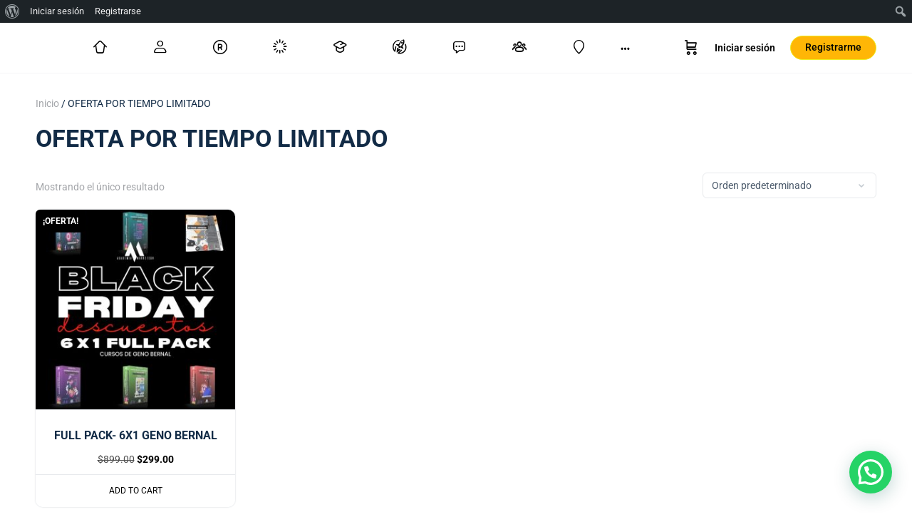

--- FILE ---
content_type: text/html; charset=UTF-8
request_url: https://academiamarketech.com/product-category/oferta-por-tiempo-limitado/
body_size: 104144
content:
<!doctype html><html lang="es"><head><meta charset="UTF-8"><link rel="profile" href="https://gmpg.org/xfn/11"><title>OFERTA POR TIEMPO LIMITADO &#8211; Academia Marketech®</title><link rel="preload" as="font" href="https://fonts.gstatic.com/s/roboto/v27/KFOlCnqEu92Fr1MmWUlfBBc4AMP6lQ.woff2" crossorigin/><link rel="preload" as="font" href="https://fonts.gstatic.com/s/opensans/v20/mem8YaGs126MiZpBA-UFVZ0bf8pkAg.woff2" crossorigin/><link rel="stylesheet" id="siteground-optimizer-combined-css-00ec1bfac1f1928124fb3d7f034d1504" href="https://academiamarketech.com/wp-content/uploads/siteground-optimizer-assets/siteground-optimizer-combined-css-00ec1bfac1f1928124fb3d7f034d1504.css" media="all" /><link rel="preload" href="https://academiamarketech.com/wp-content/uploads/siteground-optimizer-assets/siteground-optimizer-combined-css-00ec1bfac1f1928124fb3d7f034d1504.css" as="style"> <script type="text/html" id="tmpl-bb-link-preview"> <% if ( link_scrapping ) { %> <% if ( link_loading ) { %> <span class="bb-url-scrapper-loading bb-ajax-loader"><i class="bb-icon-l bb-icon-spinner animate-spin"></i>Loading preview...</span> <% } %> <% if ( link_success || link_error ) { %> <a title="Cancel Preview" href="#" id="bb-close-link-suggestion">Remove Preview</a><div class="bb-link-preview-container"> <% if ( link_images && link_images.length && link_success && ! link_error && '' !== link_image_index ) { %><div id="bb-url-scrapper-img-holder"><div class="bb-link-preview-image"><div class="bb-link-preview-image-cover"> <img src="<%= link_images[link_image_index] %>"/></div><div class="bb-link-preview-icons"> <%
 if ( link_images.length > 1 ) { %> <a data-bp-tooltip-pos="up" data-bp-tooltip="Change image" href="#" class="icon-exchange toolbar-button bp-tooltip" id="icon-exchange"><i class="bb-icon-l bb-icon-exchange"></i></a> <% } %> <% if ( link_images.length ) { %> <a data-bp-tooltip-pos="up" data-bp-tooltip="Remove image" href="#" class="icon-image-slash toolbar-button bp-tooltip" id="bb-link-preview-remove-image"><i class="bb-icon-l bb-icon-image-slash"></i></a> <% } %> <a data-bp-tooltip-pos="up" data-bp-tooltip="Confirma" class="toolbar-button bp-tooltip" href="#" id="bb-link-preview-select-image"> <i class="bb-icon-check bb-icon-l"></i> </a></div></div> <% if ( link_images.length > 1 ) { %><div class="bb-url-thumb-nav"> <button type="button" id="bb-url-prevPicButton"><span class="bb-icon-l bb-icon-angle-left"></span></button> <button type="button" id="bb-url-nextPicButton"><span class="bb-icon-l bb-icon-angle-right"></span></button><div id="bb-url-scrapper-img-count"> Image <%= link_image_index + 1 %>&nbsp;de&nbsp;<%= link_images.length %></div></div> <% } %></div> <% } %> <% if ( link_success && ! link_error && link_url ) { %><div class="bb-link-preview-info"> <% var a = document.createElement('a');
 a.href = link_url;
 var hostname = a.hostname;
 var domainName = hostname.replace('www.', '' );
 %> <% if ( 'undefined' !== typeof link_title && link_title.trim() && link_description ) { %><p class="bb-link-preview-link-name"><%= domainName %></p> <% } %> <% if ( link_success && ! link_error ) { %><p class="bb-link-preview-title"><%= link_title %></p> <% } %> <% if ( link_success && ! link_error ) { %><div class="bb-link-preview-excerpt"><p><%= link_description %></p></div> <% } %></div> <% } %> <% if ( link_error && ! link_success ) { %><div id="bb-url-error" class="bb-url-error"><%= link_error_msg %></div> <% } %></div> <% } %> <% } %> </script> <style id="bb_learndash_30_custom_colors"> .learndash-wrapper .ld-item-list .ld-item-list-item.ld-item-lesson-item .ld-item-name .ld-item-title .ld-item-components span.ld-status-waiting,
 .learndash-wrapper .ld-item-list .ld-item-list-item.ld-item-lesson-item .ld-item-name .ld-item-title .ld-item-components span.ld-status-waiting span.ld-icon,
 .learndash-wrapper .ld-status-waiting {
 background-color: #ffd200 !important;
 } </style><meta name='robots' content='max-image-preview:large' /><link rel='dns-prefetch' href='//capi-automation.s3.us-east-2.amazonaws.com' /><link rel="alternate" type="application/rss+xml" title="Academia Marketech® &raquo; Feed" href="https://academiamarketech.com/feed/" /><link rel="alternate" type="application/rss+xml" title="Academia Marketech® &raquo; Feed de los comentarios" href="https://academiamarketech.com/comments/feed/" /><link rel="alternate" type="application/rss+xml" title="Academia Marketech® &raquo; OFERTA POR TIEMPO LIMITADO Categoría Feed" href="https://academiamarketech.com/product-category/oferta-por-tiempo-limitado/feed/" /> <style id='wp-img-auto-sizes-contain-inline-css' type='text/css'> img:is([sizes=auto i],[sizes^="auto," i]){contain-intrinsic-size:3000px 1500px}
/*# sourceURL=wp-img-auto-sizes-contain-inline-css */ </style> <style id='admin-bar-inline-css' type='text/css'> @media screen { html { margin-top: 32px !important; } }
 @media screen and ( max-width: 782px ) { html { margin-top: 46px !important; } } 
@media print { #wpadminbar { display:none; } }
/*# sourceURL=admin-bar-inline-css */ </style> <style id='bp-nouveau-inline-css' type='text/css'> .list-wrap .bs-group-cover a:before{ background:unset; }
/*# sourceURL=bp-nouveau-inline-css */ </style> <style id='classic-theme-styles-inline-css' type='text/css'> /*! This file is auto-generated */
.wp-block-button__link{color:#fff;background-color:#32373c;border-radius:9999px;box-shadow:none;text-decoration:none;padding:calc(.667em + 2px) calc(1.333em + 2px);font-size:1.125em}.wp-block-file__button{background:#32373c;color:#fff;text-decoration:none}
/*# sourceURL=/wp-includes/css/classic-themes.min.css */ </style> <style id='joinchat-button-style-inline-css' type='text/css'> .wp-block-joinchat-button{border:none!important;text-align:center}.wp-block-joinchat-button figure{display:table;margin:0 auto;padding:0}.wp-block-joinchat-button figcaption{font:normal normal 400 .6em/2em var(--wp--preset--font-family--system-font,sans-serif);margin:0;padding:0}.wp-block-joinchat-button .joinchat-button__qr{background-color:#fff;border:6px solid #25d366;border-radius:30px;box-sizing:content-box;display:block;height:200px;margin:auto;overflow:hidden;padding:10px;width:200px}.wp-block-joinchat-button .joinchat-button__qr canvas,.wp-block-joinchat-button .joinchat-button__qr img{display:block;margin:auto}.wp-block-joinchat-button .joinchat-button__link{align-items:center;background-color:#25d366;border:6px solid #25d366;border-radius:30px;display:inline-flex;flex-flow:row nowrap;justify-content:center;line-height:1.25em;margin:0 auto;text-decoration:none}.wp-block-joinchat-button .joinchat-button__link:before{background:transparent var(--joinchat-ico) no-repeat center;background-size:100%;content:"";display:block;height:1.5em;margin:-.75em .75em -.75em 0;width:1.5em}.wp-block-joinchat-button figure+.joinchat-button__link{margin-top:10px}@media (orientation:landscape)and (min-height:481px),(orientation:portrait)and (min-width:481px){.wp-block-joinchat-button.joinchat-button--qr-only figure+.joinchat-button__link{display:none}}@media (max-width:480px),(orientation:landscape)and (max-height:480px){.wp-block-joinchat-button figure{display:none}}
/*# sourceURL=https://academiamarketech.com/wp-content/plugins/creame-whatsapp-me/gutenberg/build/style-index.css */ </style> <style id='global-styles-inline-css' type='text/css'> :root{--wp--preset--aspect-ratio--square: 1;--wp--preset--aspect-ratio--4-3: 4/3;--wp--preset--aspect-ratio--3-4: 3/4;--wp--preset--aspect-ratio--3-2: 3/2;--wp--preset--aspect-ratio--2-3: 2/3;--wp--preset--aspect-ratio--16-9: 16/9;--wp--preset--aspect-ratio--9-16: 9/16;--wp--preset--color--black: #000000;--wp--preset--color--cyan-bluish-gray: #abb8c3;--wp--preset--color--white: #ffffff;--wp--preset--color--pale-pink: #f78da7;--wp--preset--color--vivid-red: #cf2e2e;--wp--preset--color--luminous-vivid-orange: #ff6900;--wp--preset--color--luminous-vivid-amber: #fcb900;--wp--preset--color--light-green-cyan: #7bdcb5;--wp--preset--color--vivid-green-cyan: #00d084;--wp--preset--color--pale-cyan-blue: #8ed1fc;--wp--preset--color--vivid-cyan-blue: #0693e3;--wp--preset--color--vivid-purple: #9b51e0;--wp--preset--gradient--vivid-cyan-blue-to-vivid-purple: linear-gradient(135deg,rgb(6,147,227) 0%,rgb(155,81,224) 100%);--wp--preset--gradient--light-green-cyan-to-vivid-green-cyan: linear-gradient(135deg,rgb(122,220,180) 0%,rgb(0,208,130) 100%);--wp--preset--gradient--luminous-vivid-amber-to-luminous-vivid-orange: linear-gradient(135deg,rgb(252,185,0) 0%,rgb(255,105,0) 100%);--wp--preset--gradient--luminous-vivid-orange-to-vivid-red: linear-gradient(135deg,rgb(255,105,0) 0%,rgb(207,46,46) 100%);--wp--preset--gradient--very-light-gray-to-cyan-bluish-gray: linear-gradient(135deg,rgb(238,238,238) 0%,rgb(169,184,195) 100%);--wp--preset--gradient--cool-to-warm-spectrum: linear-gradient(135deg,rgb(74,234,220) 0%,rgb(151,120,209) 20%,rgb(207,42,186) 40%,rgb(238,44,130) 60%,rgb(251,105,98) 80%,rgb(254,248,76) 100%);--wp--preset--gradient--blush-light-purple: linear-gradient(135deg,rgb(255,206,236) 0%,rgb(152,150,240) 100%);--wp--preset--gradient--blush-bordeaux: linear-gradient(135deg,rgb(254,205,165) 0%,rgb(254,45,45) 50%,rgb(107,0,62) 100%);--wp--preset--gradient--luminous-dusk: linear-gradient(135deg,rgb(255,203,112) 0%,rgb(199,81,192) 50%,rgb(65,88,208) 100%);--wp--preset--gradient--pale-ocean: linear-gradient(135deg,rgb(255,245,203) 0%,rgb(182,227,212) 50%,rgb(51,167,181) 100%);--wp--preset--gradient--electric-grass: linear-gradient(135deg,rgb(202,248,128) 0%,rgb(113,206,126) 100%);--wp--preset--gradient--midnight: linear-gradient(135deg,rgb(2,3,129) 0%,rgb(40,116,252) 100%);--wp--preset--font-size--small: 13px;--wp--preset--font-size--medium: 20px;--wp--preset--font-size--large: 36px;--wp--preset--font-size--x-large: 42px;--wp--preset--spacing--20: 0.44rem;--wp--preset--spacing--30: 0.67rem;--wp--preset--spacing--40: 1rem;--wp--preset--spacing--50: 1.5rem;--wp--preset--spacing--60: 2.25rem;--wp--preset--spacing--70: 3.38rem;--wp--preset--spacing--80: 5.06rem;--wp--preset--shadow--natural: 6px 6px 9px rgba(0, 0, 0, 0.2);--wp--preset--shadow--deep: 12px 12px 50px rgba(0, 0, 0, 0.4);--wp--preset--shadow--sharp: 6px 6px 0px rgba(0, 0, 0, 0.2);--wp--preset--shadow--outlined: 6px 6px 0px -3px rgb(255, 255, 255), 6px 6px rgb(0, 0, 0);--wp--preset--shadow--crisp: 6px 6px 0px rgb(0, 0, 0);}:where(.is-layout-flex){gap: 0.5em;}:where(.is-layout-grid){gap: 0.5em;}body .is-layout-flex{display: flex;}.is-layout-flex{flex-wrap: wrap;align-items: center;}.is-layout-flex > :is(*, div){margin: 0;}body .is-layout-grid{display: grid;}.is-layout-grid > :is(*, div){margin: 0;}:where(.wp-block-columns.is-layout-flex){gap: 2em;}:where(.wp-block-columns.is-layout-grid){gap: 2em;}:where(.wp-block-post-template.is-layout-flex){gap: 1.25em;}:where(.wp-block-post-template.is-layout-grid){gap: 1.25em;}.has-black-color{color: var(--wp--preset--color--black) !important;}.has-cyan-bluish-gray-color{color: var(--wp--preset--color--cyan-bluish-gray) !important;}.has-white-color{color: var(--wp--preset--color--white) !important;}.has-pale-pink-color{color: var(--wp--preset--color--pale-pink) !important;}.has-vivid-red-color{color: var(--wp--preset--color--vivid-red) !important;}.has-luminous-vivid-orange-color{color: var(--wp--preset--color--luminous-vivid-orange) !important;}.has-luminous-vivid-amber-color{color: var(--wp--preset--color--luminous-vivid-amber) !important;}.has-light-green-cyan-color{color: var(--wp--preset--color--light-green-cyan) !important;}.has-vivid-green-cyan-color{color: var(--wp--preset--color--vivid-green-cyan) !important;}.has-pale-cyan-blue-color{color: var(--wp--preset--color--pale-cyan-blue) !important;}.has-vivid-cyan-blue-color{color: var(--wp--preset--color--vivid-cyan-blue) !important;}.has-vivid-purple-color{color: var(--wp--preset--color--vivid-purple) !important;}.has-black-background-color{background-color: var(--wp--preset--color--black) !important;}.has-cyan-bluish-gray-background-color{background-color: var(--wp--preset--color--cyan-bluish-gray) !important;}.has-white-background-color{background-color: var(--wp--preset--color--white) !important;}.has-pale-pink-background-color{background-color: var(--wp--preset--color--pale-pink) !important;}.has-vivid-red-background-color{background-color: var(--wp--preset--color--vivid-red) !important;}.has-luminous-vivid-orange-background-color{background-color: var(--wp--preset--color--luminous-vivid-orange) !important;}.has-luminous-vivid-amber-background-color{background-color: var(--wp--preset--color--luminous-vivid-amber) !important;}.has-light-green-cyan-background-color{background-color: var(--wp--preset--color--light-green-cyan) !important;}.has-vivid-green-cyan-background-color{background-color: var(--wp--preset--color--vivid-green-cyan) !important;}.has-pale-cyan-blue-background-color{background-color: var(--wp--preset--color--pale-cyan-blue) !important;}.has-vivid-cyan-blue-background-color{background-color: var(--wp--preset--color--vivid-cyan-blue) !important;}.has-vivid-purple-background-color{background-color: var(--wp--preset--color--vivid-purple) !important;}.has-black-border-color{border-color: var(--wp--preset--color--black) !important;}.has-cyan-bluish-gray-border-color{border-color: var(--wp--preset--color--cyan-bluish-gray) !important;}.has-white-border-color{border-color: var(--wp--preset--color--white) !important;}.has-pale-pink-border-color{border-color: var(--wp--preset--color--pale-pink) !important;}.has-vivid-red-border-color{border-color: var(--wp--preset--color--vivid-red) !important;}.has-luminous-vivid-orange-border-color{border-color: var(--wp--preset--color--luminous-vivid-orange) !important;}.has-luminous-vivid-amber-border-color{border-color: var(--wp--preset--color--luminous-vivid-amber) !important;}.has-light-green-cyan-border-color{border-color: var(--wp--preset--color--light-green-cyan) !important;}.has-vivid-green-cyan-border-color{border-color: var(--wp--preset--color--vivid-green-cyan) !important;}.has-pale-cyan-blue-border-color{border-color: var(--wp--preset--color--pale-cyan-blue) !important;}.has-vivid-cyan-blue-border-color{border-color: var(--wp--preset--color--vivid-cyan-blue) !important;}.has-vivid-purple-border-color{border-color: var(--wp--preset--color--vivid-purple) !important;}.has-vivid-cyan-blue-to-vivid-purple-gradient-background{background: var(--wp--preset--gradient--vivid-cyan-blue-to-vivid-purple) !important;}.has-light-green-cyan-to-vivid-green-cyan-gradient-background{background: var(--wp--preset--gradient--light-green-cyan-to-vivid-green-cyan) !important;}.has-luminous-vivid-amber-to-luminous-vivid-orange-gradient-background{background: var(--wp--preset--gradient--luminous-vivid-amber-to-luminous-vivid-orange) !important;}.has-luminous-vivid-orange-to-vivid-red-gradient-background{background: var(--wp--preset--gradient--luminous-vivid-orange-to-vivid-red) !important;}.has-very-light-gray-to-cyan-bluish-gray-gradient-background{background: var(--wp--preset--gradient--very-light-gray-to-cyan-bluish-gray) !important;}.has-cool-to-warm-spectrum-gradient-background{background: var(--wp--preset--gradient--cool-to-warm-spectrum) !important;}.has-blush-light-purple-gradient-background{background: var(--wp--preset--gradient--blush-light-purple) !important;}.has-blush-bordeaux-gradient-background{background: var(--wp--preset--gradient--blush-bordeaux) !important;}.has-luminous-dusk-gradient-background{background: var(--wp--preset--gradient--luminous-dusk) !important;}.has-pale-ocean-gradient-background{background: var(--wp--preset--gradient--pale-ocean) !important;}.has-electric-grass-gradient-background{background: var(--wp--preset--gradient--electric-grass) !important;}.has-midnight-gradient-background{background: var(--wp--preset--gradient--midnight) !important;}.has-small-font-size{font-size: var(--wp--preset--font-size--small) !important;}.has-medium-font-size{font-size: var(--wp--preset--font-size--medium) !important;}.has-large-font-size{font-size: var(--wp--preset--font-size--large) !important;}.has-x-large-font-size{font-size: var(--wp--preset--font-size--x-large) !important;}
:where(.wp-block-post-template.is-layout-flex){gap: 1.25em;}:where(.wp-block-post-template.is-layout-grid){gap: 1.25em;}
:where(.wp-block-term-template.is-layout-flex){gap: 1.25em;}:where(.wp-block-term-template.is-layout-grid){gap: 1.25em;}
:where(.wp-block-columns.is-layout-flex){gap: 2em;}:where(.wp-block-columns.is-layout-grid){gap: 2em;}
:root :where(.wp-block-pullquote){font-size: 1.5em;line-height: 1.6;}
/*# sourceURL=global-styles-inline-css */ </style> <style id='learndash-front-inline-css' type='text/css'> .learndash-wrapper .ld-focus .ld-focus-main .ld-focus-content {
 max-width: inherit;
 } 
/*# sourceURL=learndash-front-inline-css */ </style> <style id='ldx-design-upgrade-learndash-inline-css' type='text/css'> :root{}
/*# sourceURL=ldx-design-upgrade-learndash-inline-css */ </style><link rel='stylesheet' id='woocommerce-smallscreen-css' href='https://academiamarketech.com/wp-content/plugins/woocommerce/assets/css/woocommerce-smallscreen.min.css' type='text/css' media='only screen and (max-width: 768px)' /> <style id='woocommerce-inline-inline-css' type='text/css'> .woocommerce form .form-row .required { visibility: visible; }
/*# sourceURL=woocommerce-inline-inline-css */ </style> <script type="text/javascript" id="bb-twemoji-js-extra"> /* <![CDATA[ */
var bbemojiSettings = {"baseUrl":"https://s.w.org/images/core/emoji/14.0.0/72x72/","ext":".png","svgUrl":"https://s.w.org/images/core/emoji/14.0.0/svg/","svgExt":".svg"};
//# sourceURL=bb-twemoji-js-extra
/* ]]> */ </script> <script type="text/javascript" src="https://academiamarketech.com/wp-includes/js/jquery/jquery.min.js" id="jquery-core-js"></script> <script type="text/javascript" id="bp-media-dropzone-js-extra"> /* <![CDATA[ */
var bp_media_dropzone = {"dictDefaultMessage":"Drop files here to upload","dictFallbackMessage":"Your browser does not support drag'n'drop file uploads.","dictFallbackText":"Please use the fallback form below to upload your files like in the olden days.","dictFileTooBig":"Sorry, file size is too big ({{filesize}} MB). Max file size limit: {{maxFilesize}} MB.","dictInvalidFileType":"You can't upload files of this type.","dictResponseError":"Server responded with {{statusCode}} code.","dictCancelUpload":"Cancel upload","dictUploadCanceled":"Upload canceled.","dictCancelUploadConfirmation":"Are you sure you want to cancel this upload?","dictRemoveFile":"Remove file","dictMaxFilesExceeded":"You cannot upload more than 10 files at a time."};
//# sourceURL=bp-media-dropzone-js-extra
/* ]]> */ </script> <script type="text/javascript" id="3d-flip-book-client-locale-loader-js-extra"> /* <![CDATA[ */
var FB3D_CLIENT_LOCALE = {"ajaxurl":"https://academiamarketech.com/wp-admin/admin-ajax.php","dictionary":{"Table of contents":"Table of contents","Close":"Close","Bookmarks":"Bookmarks","Thumbnails":"Thumbnails","Search":"Search","Share":"Share","Facebook":"Facebook","Twitter":"Twitter","Email":"Email","Play":"Play","Previous page":"Previous page","Next page":"Next page","Zoom in":"Zoom in","Zoom out":"Zoom out","Fit view":"Fit view","Auto play":"Auto play","Full screen":"Full screen","More":"More","Smart pan":"Smart pan","Single page":"Single page","Sounds":"Sounds","Stats":"Stats","Print":"Print","Download":"Download","Goto first page":"Goto first page","Goto last page":"Goto last page"},"images":"https://academiamarketech.com/wp-content/plugins/interactive-3d-flipbook-powered-physics-engine/assets/images/","jsData":{"urls":[],"posts":{"ids_mis":[],"ids":[]},"pages":[],"firstPages":[],"bookCtrlProps":[],"bookTemplates":[]},"key":"3d-flip-book","pdfJS":{"pdfJsLib":"https://academiamarketech.com/wp-content/plugins/interactive-3d-flipbook-powered-physics-engine/assets/js/pdf.min.js?ver=4.3.136","pdfJsWorker":"https://academiamarketech.com/wp-content/plugins/interactive-3d-flipbook-powered-physics-engine/assets/js/pdf.worker.js?ver=4.3.136","stablePdfJsLib":"https://academiamarketech.com/wp-content/plugins/interactive-3d-flipbook-powered-physics-engine/assets/js/stable/pdf.min.js?ver=2.5.207","stablePdfJsWorker":"https://academiamarketech.com/wp-content/plugins/interactive-3d-flipbook-powered-physics-engine/assets/js/stable/pdf.worker.js?ver=2.5.207","pdfJsCMapUrl":"https://academiamarketech.com/wp-content/plugins/interactive-3d-flipbook-powered-physics-engine/assets/cmaps/"},"cacheurl":"https://academiamarketech.com/wp-content/uploads/3d-flip-book/cache/","pluginsurl":"https://academiamarketech.com/wp-content/plugins/","pluginurl":"https://academiamarketech.com/wp-content/plugins/interactive-3d-flipbook-powered-physics-engine/","thumbnailSize":{"width":"150","height":"150"},"version":"1.16.17"};
//# sourceURL=3d-flip-book-client-locale-loader-js-extra
/* ]]> */ </script> <script type="text/javascript" id="wc-add-to-cart-js-extra"> /* <![CDATA[ */
var wc_add_to_cart_params = {"ajax_url":"/wp-admin/admin-ajax.php","wc_ajax_url":"/?wc-ajax=%%endpoint%%","i18n_view_cart":"Ver carrito","cart_url":"https://academiamarketech.com/checkout/","is_cart":"","cart_redirect_after_add":"no"};
//# sourceURL=wc-add-to-cart-js-extra
/* ]]> */ </script> <script type="text/javascript" id="woocommerce-js-extra"> /* <![CDATA[ */
var woocommerce_params = {"ajax_url":"/wp-admin/admin-ajax.php","wc_ajax_url":"/?wc-ajax=%%endpoint%%","i18n_password_show":"Mostrar contrase\u00f1a","i18n_password_hide":"Ocultar contrase\u00f1a"};
//# sourceURL=woocommerce-js-extra
/* ]]> */ </script> <script type="text/javascript" id="WCPAY_ASSETS-js-extra"> /* <![CDATA[ */
var wcpayAssets = {"url":"https://academiamarketech.com/wp-content/plugins/woocommerce-payments/dist/"};
//# sourceURL=WCPAY_ASSETS-js-extra
/* ]]> */ </script><link rel="https://api.w.org/" href="https://academiamarketech.com/wp-json/" /><link rel="alternate" title="JSON" type="application/json" href="https://academiamarketech.com/wp-json/wp/v2/product_cat/126" /><link rel="EditURI" type="application/rsd+xml" title="RSD" href="https://academiamarketech.com/xmlrpc.php?rsd" /><meta name="generator" content="WordPress 6.9" /><meta name="generator" content="WooCommerce 10.4.3" /> <!-- HFCM by 99 Robots - Snippet # 2: Pixel Led Curso --> <!-- Meta Pixel Code --> <script> !function(f,b,e,v,n,t,s)
{if(f.fbq)return;n=f.fbq=function(){n.callMethod?
n.callMethod.apply(n,arguments):n.queue.push(arguments)};
if(!f._fbq)f._fbq=n;n.push=n;n.loaded=!0;n.version='2.0';
n.queue=[];t=b.createElement(e);t.async=!0;
t.src=v;s=b.getElementsByTagName(e)[0];
s.parentNode.insertBefore(t,s)}(window, document,'script',
'https://connect.facebook.net/en_US/fbevents.js');
fbq('init', '1626386044845051');
fbq('track', 'PageView'); </script> <noscript><img height="1" width="1" style="display:none"
src="https://www.facebook.com/tr?id=1626386044845051&ev=PageView&noscript=1"
/></noscript> <!-- End Meta Pixel Code --> <!-- /end HFCM by 99 Robots --><meta name="framework" content="Redux 4.3.1" /><meta name="viewport" content="width=device-width, initial-scale=1.0, maximum-scale=1.0, user-scalable=0" /> <noscript><style>.woocommerce-product-gallery{ opacity: 1 !important; }</style></noscript><meta name="generator" content="Elementor 3.34.0; settings: css_print_method-external, google_font-enabled, font_display-auto"> <!-- Meta Pixel Code --> <script> !function(f,b,e,v,n,t,s)
{if(f.fbq)return;n=f.fbq=function(){n.callMethod?
n.callMethod.apply(n,arguments):n.queue.push(arguments)};
if(!f._fbq)f._fbq=n;n.push=n;n.loaded=!0;n.version='2.0';
n.queue=[];t=b.createElement(e);t.async=!0;
t.src=v;s=b.getElementsByTagName(e)[0];
s.parentNode.insertBefore(t,s)}(window, document,'script',
'https://connect.facebook.net/en_US/fbevents.js');
fbq('init', '1185976925350101');
fbq('track', 'PageView'); </script> <noscript><img height="1" width="1" style="display:none"
src="https://www.facebook.com/tr?id=1185976925350101&ev=PageView&noscript=1"
/></noscript> <!-- End Meta Pixel Code --> <script  type="text/javascript"> !function(f,b,e,v,n,t,s){if(f.fbq)return;n=f.fbq=function(){n.callMethod?
 n.callMethod.apply(n,arguments):n.queue.push(arguments)};if(!f._fbq)f._fbq=n;
 n.push=n;n.loaded=!0;n.version='2.0';n.queue=[];t=b.createElement(e);t.async=!0;
 t.src=v;s=b.getElementsByTagName(e)[0];s.parentNode.insertBefore(t,s)}(window,
 document,'script','https://connect.facebook.net/en_US/fbevents.js'); </script> <!-- WooCommerce Facebook Integration Begin --> <!-- WooCommerce Facebook Integration End --> <style> .e-con.e-parent:nth-of-type(n+4):not(.e-lazyloaded):not(.e-no-lazyload),
 .e-con.e-parent:nth-of-type(n+4):not(.e-lazyloaded):not(.e-no-lazyload) * {
 background-image: none !important;
 }
 @media screen and (max-height: 1024px) {
 .e-con.e-parent:nth-of-type(n+3):not(.e-lazyloaded):not(.e-no-lazyload),
 .e-con.e-parent:nth-of-type(n+3):not(.e-lazyloaded):not(.e-no-lazyload) * {
 background-image: none !important;
 }
 }
 @media screen and (max-height: 640px) {
 .e-con.e-parent:nth-of-type(n+2):not(.e-lazyloaded):not(.e-no-lazyload),
 .e-con.e-parent:nth-of-type(n+2):not(.e-lazyloaded):not(.e-no-lazyload) * {
 background-image: none !important;
 }
 } </style><link rel="icon" href="https://academiamarketech.com/wp-content/uploads/2022/07/cropped-cropped-Diseno-sin-titulo-32x32.png" sizes="32x32" /><link rel="icon" href="https://academiamarketech.com/wp-content/uploads/2022/07/cropped-cropped-Diseno-sin-titulo-192x192.png" sizes="192x192" /><link rel="apple-touch-icon" href="https://academiamarketech.com/wp-content/uploads/2022/07/cropped-cropped-Diseno-sin-titulo-180x180.png" /><meta name="msapplication-TileImage" content="https://academiamarketech.com/wp-content/uploads/2022/07/cropped-cropped-Diseno-sin-titulo-270x270.png" /> <style id="buddyboss_theme-style">:root{--bb-primary-color:#000000;--bb-primary-color-rgb:0, 0, 0;--bb-body-background-color:;--bb-body-background-color-rgb:;--bb-content-background-color:#FFFFFF;--bb-content-alternate-background-color:#FBFBFC;--bb-content-border-color:#E7E9EC;--bb-content-border-color-rgb:231, 233, 236;--bb-cover-image-background-color:#607387;--bb-headings-color:#122B46;--bb-headings-color-rgb:18, 43, 70;--bb-body-text-color:#4D5C6D;--bb-body-text-color-rgb:77, 92, 109;--bb-alternate-text-color:#A3A5A9;--bb-alternate-text-color-rgb:163, 165, 169;--bb-primary-button-background-regular:#ffb606;--bb-primary-button-background-hover:#000000;--bb-primary-button-border-regular:#eeee22;--bb-primary-button-border-hover:#000000;--bb-primary-button-text-regular:#000000;--bb-primary-button-text-regular-rgb:0, 0, 0;--bb-primary-button-text-hover:#ffb606;--bb-primary-button-text-hover-rgb:255, 182, 6;--bb-secondary-button-background-regular:#F2F4F5;--bb-secondary-button-background-hover:#000000;--bb-secondary-button-border-regular:#F2F4F5;--bb-secondary-button-border-hover:#000000;--bb-secondary-button-text-regular:#1E2132;--bb-secondary-button-text-hover:#FFFFFF;--bb-header-background:#ffffff;--bb-header-alternate-background:#F2F4F5;--bb-header-links:#000000;--bb-header-links-hover:#dd9933;--bb-header-mobile-logo-size:29px;--bb-header-height:70px;--bb-sidenav-background:;--bb-sidenav-text-regular:#dd9933;--bb-sidenav-text-hover:#0a0909;--bb-sidenav-text-active:#0a0a0a;--bb-sidenav-menu-background-color-regular:#0a0000;--bb-sidenav-menu-background-color-hover:#F2F4F5;--bb-sidenav-menu-background-color-active:#ffb606;--bb-sidenav-count-text-color-regular:#dd9933;--bb-sidenav-count-text-color-hover:#dd9933;--bb-sidenav-count-text-color-active:#0a0000;--bb-sidenav-count-background-color-regular:#1e73be;--bb-sidenav-count-background-color-hover:#dd0097;--bb-sidenav-count-background-color-active:#FFFFFF;--bb-footer-background:#ffffff;--bb-footer-widget-background:#ffffff;--bb-footer-text-color:#5A5A5A;--bb-footer-menu-link-color-regular:#5A5A5A;--bb-footer-menu-link-color-hover:#ffb606;--bb-footer-menu-link-color-active:#1E2132;--bb-admin-screen-bgr-color:#e0e1e2;--bb-admin-screen-txt-color:#122B46;--bb-login-register-link-color-regular:#5A5A5A;--bb-login-register-link-color-hover:#dd9933;--bb-login-register-button-background-color-regular:#000000;--bb-login-register-button-background-color-hover:#ffb606;--bb-login-register-button-border-color-regular:#000000;--bb-login-register-button-border-color-hover:#ffb606;--bb-login-register-button-text-color-regular:#ffb606;--bb-login-register-button-text-color-hover:#000000;--bb-label-background-color:#D7DFFF;--bb-label-text-color:#dd9933;--bb-tooltip-background:#122b46;--bb-tooltip-background-rgb:18, 43, 70;--bb-tooltip-color:#efefef;--bb-default-notice-color:#007CFF;--bb-default-notice-color-rgb:0, 124, 255;--bb-success-color:#1CD991;--bb-success-color-rgb:28, 217, 145;--bb-warning-color:#f7ba45;--bb-warning-color-rgb:247, 186, 69;--bb-danger-color:#EF3E46;--bb-danger-color-rgb:239, 62, 70;--bb-login-custom-heading-color:#FFFFFF;--bb-button-radius:100px;--bb-block-radius:10px;--bb-option-radius:5px;--bb-block-radius-inner:6px;--bb-input-radius:6px;--bb-label-type-radius:6px;--bb-checkbox-radius:5.4px;--bb-primary-button-focus-shadow:0px 0px 0px 2px rgba(var(--bb-primary-button-border-hover-rgb), 0.1);--bb-secondary-button-focus-shadow:0px 0px 0px 2px rgba(var(--bb-secondary-button-border-hover-rgb), 0.1);--bb-outline-button-focus-shadow:0px 0px 0px 2px rgba(var(--bb-content-border-color-rgb), 0.1);--bb-input-focus-shadow:0px 0px 0px 2px rgba(var(--bb-primary-color-rgb), 0.1);--bb-input-focus-border-color:var(--bb-primary-color);}.bb-style-primary-bgr-color {background-color:#000000;}.bb-style-border-radius {border-radius:100px;}#site-logo .site-title img {max-height:inherit;}.site-header-container .site-branding {min-width:101px;}#site-logo .site-title .bb-logo img,#site-logo .site-title img.bb-logo,.buddypanel .site-title img {width:101px;}.site-header-container #site-logo .bb-logo.bb-logo-dark,.llms-sidebar.bb-dark-theme .site-header-container #site-logo .bb-logo,.site-header-container .ld-focus-custom-logo .bb-logo.bb-logo-dark,.bb-custom-ld-focus-mode-enabled:not(.bb-custom-ld-logo-enabled) .site-header-container .ld-focus-custom-logo .bb-logo.bb-logo-dark,.bb-dark-theme.bb-custom-ld-focus-mode-enabled:not(.bb-custom-ld-logo-enabled) .site-header-container .ld-focus-custom-logo img,.bb-sfwd-aside.bb-dark-theme:not(.bb-custom-ld-logo-enabled) .site-header-container #site-logo .bb-logo,.buddypanel .site-branding div img.bb-logo.bb-logo-dark,.bb-sfwd-aside.bb-dark-theme .buddypanel .site-branding div img.bb-logo,.buddypanel .site-branding h1 img.bb-logo.bb-logo-dark,.bb-sfwd-aside.bb-dark-theme .buddypanel .site-branding h1 img.bb-logo{display:none;}.llms-sidebar.bb-dark-theme .site-header-container #site-logo .bb-logo.bb-logo-dark,.bb-dark-theme.bb-custom-ld-focus-mode-enabled:not(.bb-custom-ld-logo-enabled) .site-header-container .ld-focus-custom-logo .bb-logo.bb-logo-dark,.bb-sfwd-aside.bb-dark-theme .site-header-container #site-logo .bb-logo.bb-logo-dark,.buddypanel .site-branding div img.bb-logo,.bb-sfwd-aside.bb-dark-theme .buddypanel .site-branding div img.bb-logo.bb-logo-dark,.buddypanel .site-branding h1 img.bb-logo,.bb-sfwd-aside.bb-dark-theme .buddypanel .site-branding h1 img.bb-logo.bb-logo-dark{display:inline;}#site-logo .site-title img {max-height:inherit;}.llms-sidebar.bb-dark-theme .site-header-container .site-branding,.bb-sfwd-aside.bb-dark-theme .site-header-container .site-branding {min-width:56px;}.llms-sidebar.bb-dark-theme #site-logo .site-title .bb-logo.bb-logo-dark img,.bb-sfwd-aside.bb-dark-theme #site-logo .site-title .bb-logo.bb-logo-dark img,.llms-sidebar.bb-dark-theme #site-logo .site-title img.bb-logo.bb-logo-dark,.bb-sfwd-aside.bb-dark-theme #site-logo .site-title img.bb-logo.bb-logo-dark,.bb-custom-ld-focus-mode-enabled .site-header-container .ld-focus-custom-logo .bb-logo.bb-logo-dark,.bb-sfwd-aside.bb-dark-theme .buddypanel .site-branding div img.bb-logo.bb-logo-dark {width:56px;}.llms-sidebar.bb-dark-theme .site-title img.bb-mobile-logo.bb-mobile-logo-dark,.bb-sfwd-aside.bb-dark-theme:not(.bb-custom-ld-logo-enabled) .site-title img.bb-mobile-logo.bb-mobile-logo-dark {display:inline;}.site-title img.bb-mobile-logo.bb-mobile-logo-dark,.llms-sidebar.bb-dark-theme .site-title img.bb-mobile-logo,.bb-sfwd-aside.bb-dark-theme:not(.bb-custom-ld-logo-enabled) .site-title img.bb-mobile-logo {display:none;}.llms-sidebar.bb-dark-theme .site-title img.bb-mobile-logo.bb-mobile-logo-dark,.bb-sfwd-aside.bb-dark-theme .site-title img.bb-mobile-logo.bb-mobile-logo-dark {width:31px;}.site-title img.bb-mobile-logo {width:29px;}.footer-logo img {max-width:187px;}.site-header-container #site-logo .bb-logo img,.site-header-container #site-logo .site-title img.bb-logo,.site-title img.bb-mobile-logo {max-height:70px}.sticky-header .site-header {position:fixed;z-index:610;width:100%;}.sticky-header .bp-search-ac-header {position:fixed;}.sticky-header .site-content,body.buddypress.sticky-header .site-content,.bb-buddypanel.sticky-header .site-content,.single-sfwd-quiz.bb-buddypanel.sticky-header .site-content,.single-sfwd-lessons.bb-buddypanel.sticky-header .site-content,.single-sfwd-topic.bb-buddypanel.sticky-header .site-content {padding-top:70px}.sticky-header .site-content {min-height:85vh;}.site-header .site-header-container,.header-search-wrap,.header-search-wrap input.search-field,.header-search-wrap form.search-form {height:70px;}.sticky-header .bp-feedback.bp-sitewide-notice {top:70px;}@media screen and (max-width:767px) {.bb-mobile-header {height:70px;}#learndash-content .lms-topic-sidebar-wrapper {width:100%;}#learndash-content .lms-topic-sidebar-wrapper .lms-topic-sidebar-data {width:100%;height:calc(90vh - 70px);max-width:350px;}}[data-balloon]:after,[data-bp-tooltip]:after {background-color:rgba( 18,43,70,1 );box-shadow:none;}[data-balloon]:before,[data-bp-tooltip]:before {background:no-repeat url("data:image/svg+xml;charset=utf-8,%3Csvg%20xmlns%3D%22http://www.w3.org/2000/svg%22%20width%3D%2236px%22%20height%3D%2212px%22%3E%3Cpath%20fill%3D%22rgba( 18,43,70,1 )%22%20transform%3D%22rotate(0)%22%20d%3D%22M2.658,0.000%20C-13.615,0.000%2050.938,0.000%2034.662,0.000%20C28.662,0.000%2023.035,12.002%2018.660,12.002%20C14.285,12.002%208.594,0.000%202.658,0.000%20Z%22/%3E%3C/svg%3E");background-size:100% auto;}[data-bp-tooltip][data-bp-tooltip-pos="right"]:before,[data-balloon][data-balloon-pos='right']:before {background:no-repeat url("data:image/svg+xml;charset=utf-8,%3Csvg%20xmlns%3D%22http://www.w3.org/2000/svg%22%20width%3D%2212px%22%20height%3D%2236px%22%3E%3Cpath%20fill%3D%22rgba( 18,43,70,1 )%22%20transform%3D%22rotate(90 6 6)%22%20d%3D%22M2.658,0.000%20C-13.615,0.000%2050.938,0.000%2034.662,0.000%20C28.662,0.000%2023.035,12.002%2018.660,12.002%20C14.285,12.002%208.594,0.000%202.658,0.000%20Z%22/%3E%3C/svg%3E");background-size:100% auto;}[data-bp-tooltip][data-bp-tooltip-pos="left"]:before,[data-balloon][data-balloon-pos='left']:before {background:no-repeat url("data:image/svg+xml;charset=utf-8,%3Csvg%20xmlns%3D%22http://www.w3.org/2000/svg%22%20width%3D%2212px%22%20height%3D%2236px%22%3E%3Cpath%20fill%3D%22rgba( 18,43,70,1 )%22%20transform%3D%22rotate(-90 18 18)%22%20d%3D%22M2.658,0.000%20C-13.615,0.000%2050.938,0.000%2034.662,0.000%20C28.662,0.000%2023.035,12.002%2018.660,12.002%20C14.285,12.002%208.594,0.000%202.658,0.000%20Z%22/%3E%3C/svg%3E");background-size:100% auto;}[data-bp-tooltip][data-bp-tooltip-pos="down-left"]:before,[data-bp-tooltip][data-bp-tooltip-pos="down"]:before,[data-balloon][data-balloon-pos='down']:before {background:no-repeat url("data:image/svg+xml;charset=utf-8,%3Csvg%20xmlns%3D%22http://www.w3.org/2000/svg%22%20width%3D%2236px%22%20height%3D%2212px%22%3E%3Cpath%20fill%3D%22rgba( 18,43,70,1 )%22%20transform%3D%22rotate(180 18 6)%22%20d%3D%22M2.658,0.000%20C-13.615,0.000%2050.938,0.000%2034.662,0.000%20C28.662,0.000%2023.035,12.002%2018.660,12.002%20C14.285,12.002%208.594,0.000%202.658,0.000%20Z%22/%3E%3C/svg%3E");background-size:100% auto;}</style> <style id="buddyboss_theme-bp-style"> #buddypress #header-cover-image.has-default,#buddypress #header-cover-image.has-default .guillotine-window img,.bs-group-cover.has-default a {background-color:#607387;}.login-split {background-image:url(https://academiamarketech.com/wp-content/uploads/2022/07/APRENDE-2.jpg);background-size:cover;background-position:50% 50%;}body.buddypress.register.login-split-page .login-split .split-overlay,body.buddypress.activation.login-split-page .login-split .split-overlay {opacity:0.7;}body.buddypress.register .register-section-logo img,body.buddypress.activation .activate-section-logo img {width:305px;} </style> <style id="buddyboss_theme-forums-style"> .bbpress .widget_display_forums > ul.bb-sidebar-forums > li a:before {border-color:#000000;}.bbpress .widget_display_forums > ul.bb-sidebar-forums > li a:before {background-color:rgba( 0,0,0,0.5 );} </style> <style id="buddyboss_theme-learndash-style"> .learndash-wrapper .bb-ld-tabs #learndash-course-content {top:-80px;}html[dir="rtl"] .learndash_next_prev_link a.next-link,html[dir="rtl"] .learndash_next_prev_link span.next-link {border-radius:px 0 0 px;}html[dir="rtl"] .learndash_next_prev_link a.prev-link,html[dir="rtl"] .learndash_next_prev_link span.prev-link {border-radius:0 px px 0;} </style> <style id="buddyboss_theme-custom-style"> a.bb-close-panel i {top:67px;} </style> <style id="ldx-design-upgrade-buddyboss-css">.learndash-wrapper .learndash_content_wrap .learndash_mark_complete_button,.bb-single-course-sidebar a.btn-advance,#learndash-page-content .ld-focus-comments .form-submit #submit,body .ld-course-list-items .ld_course_grid .bb-cover-list-item p.ld_course_grid_button.entry-content a,.learndash-wrapper .ld-course-resume.ld-button,.learndash-wrapper #ld-profile .ld-item-search .ld-item-search-fields .ld-item-search-submit .ld-button{border:0;background: var(--ldx-btn-primary-bg-color);color: var(--ldx-btn-primary-text-color);}.learndash-wrapper .learndash_content_wrap .learndash_mark_complete_button:hover,.bb-single-course-sidebar a.btn-advance:hover,#learndash-page-content .ld-focus-comments .form-submit #submit:hover,body .ld-course-list-items .ld_course_grid .bb-cover-list-item p.ld_course_grid_button.entry-content a:hover,.learndash-wrapper .ld-course-resume.ld-button:hover,.learndash-wrapper #ld-profile .ld-item-search .ld-item-search-fields .ld-item-search-submit .ld-button:hover{border:0;background: var(--ldx-btn-primary-bg-color-hover);color: var(--ldx-btn-primary-text-color-hover);}body .learndash-wrapper .ld-item-list .ld-item-list-item .ld-item-list-item-preview{padding:0;}body .learndash-wrapper .ld-table-list .ld-table-list-items a.ld-table-list-item-preview{border-radius:var(--ldx-global-border-radius);}body .learndash-wrapper .ld-item-list .ld-item-list-item.ld-item-lesson-item .ld-item-list-item-preview .ld-item-details{margin-left:12px;}.single-sfwd-courses .learndash-wrapper .ld-item-list .ld-item-list-item .ld-item-list-item-preview,.single-groups .learndash-wrapper .ld-item-list .ld-item-list-item .ld-item-list-item-preview{border-radius:var(--ldx-global-border-radius);}body .learndash-wrapper .ld-status-unlocked{background:rgba(0,0,0,0.05);}body .learndash-wrapper .ld-table-list .ld-table-list-items a.ld-table-list-item-preview.ld-topic-row{border-radius:0;}#learndash-page-content .ld-focus-comments .ld-comment-reply a.comment-reply-link{padding:.125em 1em;border-radius:var(--ldx-btn-border-radius);box-shadow:inset 0 0 0 1px #939597 !important;}#learndash-page-content .ld-focus-comments .ld-comment-reply a.comment-reply-link:hover{box-shadow: inset 0 0 0 1px rgb(0 0 0 / 75%) !important;color: rgba(0,0,0,.9);}.bb-dark-theme #learndash-page-content .ld-focus-comments .ld-comment-reply a.comment-reply-link:hover{box-shadow: inset 0 0 0 1px rgb(255,255,255,.75) !important;color: rgba(255,255,255,.9);}.lms-topic-sidebar-progress .course-progress-wrap,.lms-topic-sidebar-wrapper .lms-course-members-list .lms-course-sidebar-heading{border-color:rgba(0,0,0,0.1);}.bb-completed-item{text-decoration:none;}body .learndash-wrapper .ld-login-modal .ld-login-modal-form label{margin:10px 0 8px 2px;}.ld-modal.ld-login-modal .ld-login-modal-form input[type="submit"],.ld-modal.ld-login-modal .ld-login-modal-form input[type="submit"]:hover{background:var(--ldx-login-panel-text-color);color:var(--ldx-login-panel-bg-color);}.learndash-wrapper .ld-login-modal .ld-login-modal-register .ld-button,.ld-modal.ld-login-modal.ld-can-register .ld-login-modal-register #wp-submit{background:var(--ldx-register-panel-text-color);color:var(--ldx-register-panel-bg-color);}.learndash-wrapper .ld-login-modal .ld-login-modal-register .ld-button:hover,.ld-modal.ld-login-modal.ld-can-register .ld-login-modal-register #wp-submit:hover{background:var(--ldx-register-panel-text-color);color:var(--ldx-register-panel-bg-color);}#ld_course_categorydropdown form {margin-bottom:0;}body .ld-course-list-items .ld_course_grid .bb-cover-list-item{border:0;border-radius:0;}.bb-course-items .bb-cover-list-item,.bb-course-item-wrap{transition:all 0.2s ease-in-out;}.learndash-wrapper #ld-profile .ld-profile-summary .ld-profile-card .ld-profile-heading{bottom:65px;}.learndash-wrapper .ld-profile-summary .ld-profile-stats{margin-top:0;}#ld-profile .ld-table-list .ld-table-list-items{background:transparent;}.learndash-wrapper #ld-profile .ld-profile-summary .ld-profile-stats .ld-profile-stat{border-color:rgba(0,0,0,0.1);}.learndash-wrapper #ld-profile .ld-profile-summary .ld-profile-stats .ld-profile-stat span{opacity:1;}.learndash-wrapper #ld-profile .ld-item-list .ld-item-list-item{margin:0!important;}.learndash-wrapper #ld-profile .ld-item-list .ld-item-list-item .ld-item-list-item-expanded .ld-progress{padding:10px 23px;}.learndash-wrapper #ld-profile .ld-item-list-item-expanded .ld-item-contents{padding:0;}.learndash-wrapper .ld-item-list .ld-item-list-item .ld-item-list-item-expanded .ld-item-contents .ld-table-list,.learndash-wrapper #ld-profile .ld-item-list-item-expanded .ld-table-list.ld-quiz-list{margin:15px 23px;}[data-balloon]:after,[data-bp-tooltip]:after{border-radius:var(--ldx-global-border-radius);}</style><style id="learndash-focus-mode-style">.ld-in-focus-mode .learndash-wrapper .learndash_content_wrap{max-width: inherit}.ld-in-focus-mode .learndash-wrapper .bb-lms-header .lms-header-title, .ld-in-focus-mode .learndash-wrapper .bb-lms-header .lms-header-instructor{max-width: inherit}.ld-in-focus-mode.single #learndash-course-header{max-width: inherit}</style> <style type="text/css" id="wp-custom-css"> /** Start Template Kit CSS: STEM School (css/customizer.css) **/
/*--------------------------------------------------------------
>>> Collection 28 Custom Styles
--------------------------------------------------------------*/
.collection-28-curriculum-title{
 font-size:1.5em;
 line-height:1em;
}
.collection-28-curriculum{
 list-style-type:none;
 margin:0;
 padding:0;
}
.collection-28-curriculum li{
 list-style-type:none;
 padding:15px 0;
 margin:0;
 line-height:1em;
 font-weight:700;
 font-size:1em;
 border-bottom:1px solid #f0f0f0;
}
/** End Template Kit CSS: STEM School (css/customizer.css) **/  /** Start Block Kit CSS: 71-3-d415519effd9e11f35d2438c58ea7ebf **/
.envato-block__preview{overflow: visible;}
/** End Block Kit CSS: 71-3-d415519effd9e11f35d2438c58ea7ebf **/ </style></head><body class="bp-nouveau archive tax-product_cat term-oferta-por-tiempo-limitado term-126 admin-bar no-customize-support wp-theme-buddyboss-theme theme-buddyboss-theme ldx-plugin woocommerce woocommerce-page woocommerce-no-js buddyboss-theme bb-template-v2 buddypanel-logo bb-custom-typo  header-style-3  menu-style-tab_bar sticky-header bp-search elementor-default elementor-kit-41 no-js learndash-theme"><div id="wpadminbar" class="nojq nojs"><div class="quicklinks" id="wp-toolbar" role="navigation" aria-label="Barra de herramientas"><ul role='menu' id='wp-admin-bar-root-default' class="ab-top-menu"><li role='group' id='wp-admin-bar-wp-logo' class="menupop"><div class="ab-item ab-empty-item" tabindex="0" role="menuitem" aria-expanded="false"><span class="ab-icon" aria-hidden="true"></span><span class="screen-reader-text">Acerca de WordPress</span></div><div class="ab-sub-wrapper"><ul role='menu' id='wp-admin-bar-wp-logo-external' class="ab-sub-secondary ab-submenu"><li role='group' id='wp-admin-bar-wporg'><a class='ab-item' role="menuitem" href='https://es.wordpress.org/'>WordPress.org</a></li><li role='group' id='wp-admin-bar-documentation'><a class='ab-item' role="menuitem" href='https://wordpress.org/documentation/'>Documentación</a></li><li role='group' id='wp-admin-bar-learn'><a class='ab-item' role="menuitem" href='https://learn.wordpress.org/'>Aprende WordPress</a></li><li role='group' id='wp-admin-bar-support-forums'><a class='ab-item' role="menuitem" href='https://es.wordpress.org/support/'>Soporte</a></li><li role='group' id='wp-admin-bar-feedback'><a class='ab-item' role="menuitem" href='https://es.wordpress.org/support/forum/comunidad/peticiones-y-feedback/'>Sugerencias</a></li></ul></div></li><li role='group' id='wp-admin-bar-bp-login'><a class='ab-item' role="menuitem" href='https://academiamarketech.com/wp-login.php?redirect_to=https%3A%2F%2Facademiamarketech.com%2Fproduct-category%2Foferta-por-tiempo-limitado%2F'>Iniciar sesión</a></li><li role='group' id='wp-admin-bar-bp-register'><a class='ab-item' role="menuitem" href='https://academiamarketech.com/register/'>Registrarse</a></li></ul><ul role='menu' id='wp-admin-bar-top-secondary' class="ab-top-secondary ab-top-menu"><li role='group' id='wp-admin-bar-search' class="admin-bar-search"><div class="ab-item ab-empty-item" tabindex="-1" role="menuitem"><form action="https://academiamarketech.com/" method="get" id="adminbarsearch"><input class="adminbar-input" name="s" id="adminbar-search" type="text" value="" maxlength="150" /><label for="adminbar-search" class="screen-reader-text">Buscar</label><input type="submit" class="adminbar-button" value="Buscar" /></form></div></li></ul></div></div><div id="page" class="site"><header id="masthead" class="site-header site-header--bb"><div class="container site-header-container flex default-header header-3"> <a href="#" class="bb-toggle-panel"><i class="bb-icon-sidebar"></i></a><div id="site-logo" class="site-branding buddypanel_logo_display_on"><div class="site-title"> <a href="https://academiamarketech.com/" rel="home"> <img fetchpriority="high" width="398" height="224" src="https://academiamarketech.com/wp-content/uploads/2022/04/marketech-logo-bk.png" class="bb-logo" alt="logo-encabezado" decoding="async" srcset="https://academiamarketech.com/wp-content/uploads/2022/04/marketech-logo-bk.png 398w, https://academiamarketech.com/wp-content/uploads/2022/04/marketech-logo-bk-300x169.png 300w" sizes="(max-width: 398px) 100vw, 398px" /><img loading="lazy" width="398" height="224" src="https://academiamarketech.com/wp-content/uploads/2022/04/marketech-logo-wt.png" class="bb-logo bb-logo-dark" alt="" decoding="async" srcset="https://academiamarketech.com/wp-content/uploads/2022/04/marketech-logo-wt.png 398w, https://academiamarketech.com/wp-content/uploads/2022/04/marketech-logo-wt-300x169.png 300w" sizes="(max-width: 398px) 100vw, 398px" /> </a></div></div><nav id="site-navigation" class="main-navigation" data-menu-space="120"><div id="primary-navbar"><ul id="primary-menu" class="primary-menu bb-primary-overflow"><li id="menu-item-1558" class="menu-item menu-item-type-custom menu-item-object-custom menu-item-home menu-item-1558 icon-added"data-balloon-pos="down" data-balloon="Inicio"><a href="https://academiamarketech.com/"><i class="_mi _before bb-icon-l buddyboss bb-icon-home-small" aria-hidden="true"></i><span>Inicio</span></a></li><li id="menu-item-7457" class="menu-item menu-item-type-post_type menu-item-object-page menu-item-7457 icon-added"data-balloon-pos="down" data-balloon="Iniciar Sesion"><a href="https://academiamarketech.com/my-account/"><i class="_mi _before bb-icon-l buddyboss bb-icon-user" aria-hidden="true"></i><span>Iniciar Sesion</span></a></li><li id="menu-item-7458" class="menu-item menu-item-type-post_type menu-item-object-page menu-item-7458 icon-added"data-balloon-pos="down" data-balloon="Registrar"><a href="https://academiamarketech.com/register/"><i class="_mi _before bb-icon-l buddyboss bb-icon-registered" aria-hidden="true"></i><span>Registrar</span></a></li><li id="menu-item-596" class="menu-item menu-item-type-post_type menu-item-object-page menu-item-596 icon-added"data-balloon-pos="down" data-balloon="Tablero"><a href="https://academiamarketech.com/tablero/"><i class="_mi _before bb-icon-l buddyboss bb-icon-spin" aria-hidden="true"></i><span>Tablero</span></a></li><li id="menu-item-75" class="menu-item menu-item-type-custom menu-item-object-custom menu-item-75 icon-added"data-balloon-pos="down" data-balloon="Cursos"><a href="https://academiamarketech.com/cursos/"><i class="_mi _before bb-icon-l buddyboss bb-icon-graduation-cap" aria-hidden="true"></i><span>Cursos</span></a></li><li id="menu-item-1311" class="menu-item menu-item-type-custom menu-item-object-custom menu-item-1311 icon-added"data-balloon-pos="down" data-balloon="Combos"><a href="https://academiamarketech.com/shop/"><i class="_mi _before bb-icon-l buddyboss bb-icon-brand-lifterlms" aria-hidden="true"></i><span>Combos</span></a></li><li id="menu-item-686" class="menu-item menu-item-type-post_type menu-item-object-page menu-item-686 icon-added"data-balloon-pos="down" data-balloon="blog"><a href="https://academiamarketech.com/blog/"><i class="_mi _before bb-icon-l buddyboss bb-icon-forum-replies" aria-hidden="true"></i><span>blog</span></a></li><li id="menu-item-6931" class="menu-item menu-item-type-custom menu-item-object-custom menu-item-6931 icon-added"data-balloon-pos="down" data-balloon="Nosotros"><a href="https://academiamarketech.com/?elementor_library=nosotros-rev1"><i class="_mi _before bb-icon-l buddyboss bb-icon-users" aria-hidden="true"></i><span>Nosotros</span></a></li><li id="menu-item-662" class="menu-item menu-item-type-post_type menu-item-object-page menu-item-662 icon-added"data-balloon-pos="down" data-balloon="Contacto"><a href="https://academiamarketech.com/contacto/"><i class="_mi _before bb-icon-l buddyboss bb-icon-map-pin" aria-hidden="true"></i><span>Contacto</span></a></li><li id="menu-item-6854" class="menu-item menu-item-type-post_type menu-item-object-page menu-item-6854 icon-added"data-balloon-pos="down" data-balloon="Empleos"><a href="https://academiamarketech.com/empleos/"><i class="_mi _before bb-icon-l buddyboss bb-icon-money" aria-hidden="true"></i><span>Empleos</span></a></li><li id="menu-item-6878" class="menu-item menu-item-type-post_type menu-item-object-page menu-item-6878 icon-added"data-balloon-pos="down" data-balloon="Servicios"><a href="https://academiamarketech.com/servicios-3/"><i class="_mi _before bb-icon-l buddyboss bb-icon-star" aria-hidden="true"></i><span>Servicios</span></a></li></ul><div id="navbar-collapse"> <a class="more-button" href="#"><i class="bb-icon-f bb-icon-ellipsis-h"></i></a><div class="sub-menu"><div class="wrapper"><ul id="navbar-extend" class="sub-menu-inner"></ul></div></div></div></div></nav><div id="header-aside" class="header-aside name_and_avatar"><div class="header-aside-inner"><div class="notification-wrap header-cart-link-wrap cart-wrap menu-item-has-children"> <a href="https://academiamarketech.com/cart/" class="header-cart-link notification-link"> <span data-balloon-pos="down" data-balloon="Carrito"> <i class="bb-icon-l bb-icon-shopping-cart"></i> </span> </a><section class="notification-dropdown"><header class="notification-header"><h2 class="title">Carrito</h2></header><div class="header-mini-cart"><p class="woocommerce-mini-cart__empty-message">No hay productos en el carrito.</p></div></section></div><div class="bb-header-buttons"> <a href="https://academiamarketech.com/wp-login.php" class="button small outline signin-button link">Iniciar sesión</a> <a href="https://academiamarketech.com/register/" class="button small signup">Registrarme</a></div></div><!-- .header-aside-inner --></div><!-- #header-aside --></div><div class="bb-mobile-header-wrapper bb-single-icon"><div class="bb-mobile-header flex align-items-center"><div class="bb-left-panel-icon-wrap"> <a href="#" class="push-left bb-left-panel-mobile"><i class="bb-icon-l bb-icon-bars"></i></a></div><div class="flex-1 mobile-logo-wrapper"><div class="site-title"> <a href="https://academiamarketech.com/" rel="home"> <img loading="lazy" width="398" height="224" src="https://academiamarketech.com/wp-content/uploads/2022/04/marketech-logo-bk.png" class="bb-mobile-logo" alt="logo-encabezado" decoding="async" srcset="https://academiamarketech.com/wp-content/uploads/2022/04/marketech-logo-bk.png 398w, https://academiamarketech.com/wp-content/uploads/2022/04/marketech-logo-bk-300x169.png 300w" sizes="(max-width: 398px) 100vw, 398px" /><img loading="lazy" width="398" height="224" src="https://academiamarketech.com/wp-content/uploads/2022/04/marketech-logo-wt.png" class="bb-mobile-logo bb-mobile-logo-dark" alt="" decoding="async" srcset="https://academiamarketech.com/wp-content/uploads/2022/04/marketech-logo-wt.png 398w, https://academiamarketech.com/wp-content/uploads/2022/04/marketech-logo-wt-300x169.png 300w" sizes="(max-width: 398px) 100vw, 398px" /> </a></div></div><div class="header-aside"><div class="notification-wrap header-cart-link-wrap cart-wrap menu-item-has-children"> <a href="https://academiamarketech.com/cart/" class="header-cart-link notification-link"> <span data-balloon-pos="down" data-balloon="Carrito"> <i class="bb-icon-l bb-icon-shopping-cart"></i> </span> </a><section class="notification-dropdown"><header class="notification-header"><h2 class="title">Carrito</h2></header><div class="header-mini-cart"><p class="woocommerce-mini-cart__empty-message">No hay productos en el carrito.</p></div></section></div></div></div><div class="header-search-wrap"><div class="container"><form role="search" method="get" class="search-form" action="https://academiamarketech.com/"> <label> <span class="screen-reader-text">Buscar:</span> <input type="search" class="search-field-top" placeholder="Buscar" value="" name="s" /> </label></form> <a data-balloon-pos="left" data-balloon="Cerrar" href="#" class="close-search"><i class="bb-icon-l bb-icon-times"></i></a></div></div></div><div class="bb-mobile-panel-wrapper left light closed"><div class="bb-mobile-panel-inner"><div class="bb-mobile-panel-header"><div class="logo-wrap"> <a href="https://academiamarketech.com/" rel="home"> <img loading="lazy" width="398" height="224" src="https://academiamarketech.com/wp-content/uploads/2022/04/marketech-logo-bk.png" class="bb-mobile-logo" alt="logo-encabezado" decoding="async" srcset="https://academiamarketech.com/wp-content/uploads/2022/04/marketech-logo-bk.png 398w, https://academiamarketech.com/wp-content/uploads/2022/04/marketech-logo-bk-300x169.png 300w" sizes="(max-width: 398px) 100vw, 398px" /> </a></div> <a href="#" class="bb-close-panel"><i class="bb-icon-l bb-icon-times"></i></a></div><nav class="main-navigation" data-menu-space="120"><ul id="menu-menu-ppal" class="bb-primary-menu mobile-menu buddypanel-menu side-panel-menu"><li class="menu-item menu-item-type-custom menu-item-object-custom menu-item-home menu-item-1558"><a href="https://academiamarketech.com/"><i class="_mi _before bb-icon-l buddyboss bb-icon-home-small" aria-hidden="true"></i><span>Inicio</span></a></li><li class="menu-item menu-item-type-post_type menu-item-object-page menu-item-7457"><a href="https://academiamarketech.com/my-account/"><i class="_mi _before bb-icon-l buddyboss bb-icon-user" aria-hidden="true"></i><span>Iniciar Sesion</span></a></li><li class="menu-item menu-item-type-post_type menu-item-object-page menu-item-7458"><a href="https://academiamarketech.com/register/"><i class="_mi _before bb-icon-l buddyboss bb-icon-registered" aria-hidden="true"></i><span>Registrar</span></a></li><li class="menu-item menu-item-type-post_type menu-item-object-page menu-item-596"><a href="https://academiamarketech.com/tablero/"><i class="_mi _before bb-icon-l buddyboss bb-icon-spin" aria-hidden="true"></i><span>Tablero</span></a></li><li class="menu-item menu-item-type-custom menu-item-object-custom menu-item-75"><a href="https://academiamarketech.com/cursos/"><i class="_mi _before bb-icon-l buddyboss bb-icon-graduation-cap" aria-hidden="true"></i><span>Cursos</span></a></li><li class="menu-item menu-item-type-custom menu-item-object-custom menu-item-1311"><a href="https://academiamarketech.com/shop/"><i class="_mi _before bb-icon-l buddyboss bb-icon-brand-lifterlms" aria-hidden="true"></i><span>Combos</span></a></li><li class="menu-item menu-item-type-post_type menu-item-object-page menu-item-686"><a href="https://academiamarketech.com/blog/"><i class="_mi _before bb-icon-l buddyboss bb-icon-forum-replies" aria-hidden="true"></i><span>blog</span></a></li><li class="menu-item menu-item-type-custom menu-item-object-custom menu-item-6931"><a href="https://academiamarketech.com/?elementor_library=nosotros-rev1"><i class="_mi _before bb-icon-l buddyboss bb-icon-users" aria-hidden="true"></i><span>Nosotros</span></a></li><li class="menu-item menu-item-type-post_type menu-item-object-page menu-item-662"><a href="https://academiamarketech.com/contacto/"><i class="_mi _before bb-icon-l buddyboss bb-icon-map-pin" aria-hidden="true"></i><span>Contacto</span></a></li><li class="menu-item menu-item-type-post_type menu-item-object-page menu-item-6854"><a href="https://academiamarketech.com/empleos/"><i class="_mi _before bb-icon-l buddyboss bb-icon-money" aria-hidden="true"></i><span>Empleos</span></a></li><li class="menu-item menu-item-type-post_type menu-item-object-page menu-item-6878"><a href="https://academiamarketech.com/servicios-3/"><i class="_mi _before bb-icon-l buddyboss bb-icon-star" aria-hidden="true"></i><span>Servicios</span></a></li></ul></nav></div></div></header><div id="content" class="site-content"><div class="container"><div class="bb-grid site-content-grid"><div id="primary" class="content-area"><main id="main" class="site-main" role="main"><nav class="woocommerce-breadcrumb" aria-label="Breadcrumb"><a href="https://academiamarketech.com">Inicio</a>&nbsp;&#47;&nbsp;OFERTA POR TIEMPO LIMITADO</nav><header class="woocommerce-products-header"><h1 class="woocommerce-products-header__title page-title">OFERTA POR TIEMPO LIMITADO</h1></header><div class="woocommerce-notices-wrapper"></div><p class="woocommerce-result-count" role="alert" aria-relevant="all" > Mostrando el único resultado</p><form class="woocommerce-ordering" method="get"> <select
 name="orderby"
 class="orderby"
 aria-label="Pedido de la tienda"
 ><option value="menu_order"  selected='selected'>Orden predeterminado</option><option value="popularity" >Ordenar por popularidad</option><option value="rating" >Ordenar por puntuación media</option><option value="date" >Ordenar por los últimos</option><option value="price" >Ordenar por precio: bajo a alto</option><option value="price-desc" >Ordenar por precio: alto a bajo</option> </select> <input type="hidden" name="paged" value="1" /></form><ul class="products columns-4"><li class="product type-product post-6885 status-publish first instock product_cat-oferta-por-tiempo-limitado product_tag-de-tecnico-a-empresario product_tag-geno-bernal has-post-thumbnail sale virtual sold-individually taxable purchasable product-type-course"> <a href="https://academiamarketech.com/producto/full-pack-6x1-geno-bernal/" class="woocommerce-LoopProduct-link woocommerce-loop-product__link"> <span class="onsale">¡Oferta!</span> <img loading="lazy" width="300" height="300" src="[data-uri]" data-src="https://academiamarketech.com/wp-content/uploads/2022/07/4-300x300.jpg" class="attachment-woocommerce_thumbnail size-woocommerce_thumbnail lazyload" alt="FULL PACK- 6X1 GENO BERNAL" decoding="async" data-srcset="https://academiamarketech.com/wp-content/uploads/2022/07/4-300x300.jpg 300w, https://academiamarketech.com/wp-content/uploads/2022/07/4-1024x1024.jpg 1024w, https://academiamarketech.com/wp-content/uploads/2022/07/4-150x150.jpg 150w, https://academiamarketech.com/wp-content/uploads/2022/07/4-768x768.jpg 768w, https://academiamarketech.com/wp-content/uploads/2022/07/4-624x624.jpg 624w, https://academiamarketech.com/wp-content/uploads/2022/07/4-600x600.jpg 600w, https://academiamarketech.com/wp-content/uploads/2022/07/4-100x100.jpg 100w, https://academiamarketech.com/wp-content/uploads/2022/07/4.jpg 1080w" sizes="(max-width: 300px) 100vw, 300px" /><noscript><img loading="lazy" width="300" height="300" src="https://academiamarketech.com/wp-content/uploads/2022/07/4-300x300.jpg" class="attachment-woocommerce_thumbnail size-woocommerce_thumbnail lazyload" alt="FULL PACK- 6X1 GENO BERNAL" decoding="async" srcset="https://academiamarketech.com/wp-content/uploads/2022/07/4-300x300.jpg 300w, https://academiamarketech.com/wp-content/uploads/2022/07/4-1024x1024.jpg 1024w, https://academiamarketech.com/wp-content/uploads/2022/07/4-150x150.jpg 150w, https://academiamarketech.com/wp-content/uploads/2022/07/4-768x768.jpg 768w, https://academiamarketech.com/wp-content/uploads/2022/07/4-624x624.jpg 624w, https://academiamarketech.com/wp-content/uploads/2022/07/4-600x600.jpg 600w, https://academiamarketech.com/wp-content/uploads/2022/07/4-100x100.jpg 100w, https://academiamarketech.com/wp-content/uploads/2022/07/4.jpg 1080w" sizes="(max-width: 300px) 100vw, 300px" /></noscript><h2 class="woocommerce-loop-product__title">FULL PACK- 6X1 GENO BERNAL</h2> <span class="price"><del aria-hidden="true"><span class="woocommerce-Price-amount amount"><bdi><span class="woocommerce-Price-currencySymbol">&#36;</span>899.00</bdi></span></del> <span class="screen-reader-text">El precio original era: &#036;899.00.</span><ins aria-hidden="true"><span class="woocommerce-Price-amount amount"><bdi><span class="woocommerce-Price-currencySymbol">&#36;</span>299.00</bdi></span></ins><span class="screen-reader-text">El precio actual es: &#036;299.00.</span></span> </a><a href="/product-category/oferta-por-tiempo-limitado/?add-to-cart=6885" aria-describedby="woocommerce_loop_add_to_cart_link_describedby_6885" data-quantity="1" class="button product_type_course add_to_cart_button ajax_add_to_cart" data-product_id="6885" data-product_sku="" aria-label="Lee más sobre &ldquo;FULL PACK- 6X1 GENO BERNAL&rdquo;" rel="nofollow" role="button">Add to cart</a> <span id="woocommerce_loop_add_to_cart_link_describedby_6885" class="screen-reader-text"> </span></li></ul></main></div></div><!-- .bb-grid --></div><!-- .container --></div><!-- #content --><footer class="footer-bottom bb-footer style-2"><div class="container flex"><div class="footer-bottom-left"><div class="footer-logo-wrap"> <a class="footer-logo" href="https://academiamarketech.com/" rel="home"> <img loading="lazy" width="398" height="224" src="https://academiamarketech.com/wp-content/uploads/2022/04/marketech-logo-bk.png" class="attachment-full size-full" alt="logo-encabezado" decoding="async" srcset="https://academiamarketech.com/wp-content/uploads/2022/04/marketech-logo-bk.png 398w, https://academiamarketech.com/wp-content/uploads/2022/04/marketech-logo-bk-300x169.png 300w" sizes="(max-width: 398px) 100vw, 398px" /> </a></div><div class="footer-copyright-wrap"><div class="copyright">© 2026 -TM + © 2022 Academia Marketech, Inc. Todos los derechos reservados. <a href="https://academiamarketech.com/terms-of-service/">Términos y condiciones</a> · <a href="https://academiamarketech.com/terms-of-service/">Políticas de Privacidad</a> · <a href="https://academiamarketech.com/terms-of-service/">Cookies</a></div><ul id="menu-menu-ppal-1" class="footer-menu secondary"><li class="menu-item menu-item-type-custom menu-item-object-custom menu-item-home menu-item-1558"><a href="https://academiamarketech.com/"><i class="_mi _before bb-icon-l buddyboss bb-icon-home-small" aria-hidden="true"></i><span>Inicio</span></a></li><li class="menu-item menu-item-type-post_type menu-item-object-page menu-item-7457"><a href="https://academiamarketech.com/my-account/"><i class="_mi _before bb-icon-l buddyboss bb-icon-user" aria-hidden="true"></i><span>Iniciar Sesion</span></a></li><li class="menu-item menu-item-type-post_type menu-item-object-page menu-item-7458"><a href="https://academiamarketech.com/register/"><i class="_mi _before bb-icon-l buddyboss bb-icon-registered" aria-hidden="true"></i><span>Registrar</span></a></li><li class="menu-item menu-item-type-post_type menu-item-object-page menu-item-596"><a href="https://academiamarketech.com/tablero/"><i class="_mi _before bb-icon-l buddyboss bb-icon-spin" aria-hidden="true"></i><span>Tablero</span></a></li><li class="menu-item menu-item-type-custom menu-item-object-custom menu-item-75"><a href="https://academiamarketech.com/cursos/"><i class="_mi _before bb-icon-l buddyboss bb-icon-graduation-cap" aria-hidden="true"></i><span>Cursos</span></a></li><li class="menu-item menu-item-type-custom menu-item-object-custom menu-item-1311"><a href="https://academiamarketech.com/shop/"><i class="_mi _before bb-icon-l buddyboss bb-icon-brand-lifterlms" aria-hidden="true"></i><span>Combos</span></a></li><li class="menu-item menu-item-type-post_type menu-item-object-page menu-item-686"><a href="https://academiamarketech.com/blog/"><i class="_mi _before bb-icon-l buddyboss bb-icon-forum-replies" aria-hidden="true"></i><span>blog</span></a></li><li class="menu-item menu-item-type-custom menu-item-object-custom menu-item-6931"><a href="https://academiamarketech.com/?elementor_library=nosotros-rev1"><i class="_mi _before bb-icon-l buddyboss bb-icon-users" aria-hidden="true"></i><span>Nosotros</span></a></li><li class="menu-item menu-item-type-post_type menu-item-object-page menu-item-662"><a href="https://academiamarketech.com/contacto/"><i class="_mi _before bb-icon-l buddyboss bb-icon-map-pin" aria-hidden="true"></i><span>Contacto</span></a></li><li class="menu-item menu-item-type-post_type menu-item-object-page menu-item-6854"><a href="https://academiamarketech.com/empleos/"><i class="_mi _before bb-icon-l buddyboss bb-icon-money" aria-hidden="true"></i><span>Empleos</span></a></li><li class="menu-item menu-item-type-post_type menu-item-object-page menu-item-6878"><a href="https://academiamarketech.com/servicios-3/"><i class="_mi _before bb-icon-l buddyboss bb-icon-star" aria-hidden="true"></i><span>Servicios</span></a></li></ul></div></div><div class="footer-bottom-right push-right"><ul class="footer-socials"><li><a href="mailto:soporte@academiamarketech.com" target="_top"  data-balloon-pos="up" data-balloon="email" ><i class="bb-icon-f bb-icon-envelope"></i></a></li><li><a href="https://www.facebook.com/academiamarketech/" target="_blank" data-balloon-pos="up" data-balloon="facebook" ><i class="bb-icon-f bb-icon-brand-facebook"></i></a></li><li><a href="https://www.instagram.com/academiamarketech/?hl=es" target="_blank" data-balloon-pos="up" data-balloon="instagram" ><i class="bb-icon-f bb-icon-brand-instagram"></i></a></li><li><a href="https://vm.tiktok.com/ZMNQTSqCe/" target="_blank" data-balloon-pos="up" data-balloon="tiktok" ><i class="bb-icon-f bb-icon-brand-tiktok"></i></a></li><li><a href="https://www.youtube.com/channel/UCMOqyscuZM31lBcGBrnsGbQ" target="_blank" data-balloon-pos="up" data-balloon="youtube" ><i class="bb-icon-f bb-icon-brand-youtube"></i></a></li></ul><div class="footer-desc"><p>Síguenos!</p></div></div></div></footer></div><!-- #page --> <script type="speculationrules"> {"prefetch":[{"source":"document","where":{"and":[{"href_matches":"/*"},{"not":{"href_matches":["/wp-*.php","/wp-admin/*","/wp-content/uploads/*","/wp-content/*","/wp-content/plugins/*","/wp-content/themes/buddyboss-theme/*","/*\\?(.+)"]}},{"not":{"selector_matches":"a[rel~=\"nofollow\"]"}},{"not":{"selector_matches":".no-prefetch, .no-prefetch a"}}]},"eagerness":"conservative"}]} </script><div id="content-report" class="content-report-popup moderation-popup mfp-hide"><div class="modal-mask bb-white bbm-model-wrap bbm-uploader-model-wrap"><div class="modal-wrapper"><div class="modal-container"><header class="bb-model-header"><h4>Report <span class="bp-reported-type"></span></h4> <button title="Cerrar (Esc)" type="button" class="mfp-close"> <span class="bb-icon-l bb-icon-times"></span> </button></header><div class="bp-feedback bp-feedback-v2 error" id="notes-error" style="display: none;"> <span class="bp-icon" aria-hidden="true"></span><p>There was a problem reporting this post.</p></div><div class="bb-report-type-wrp"><form id="bb-report-content" action="javascript:void(0);"><div class="form-item form-item-category content"> <label for="report-category-45"> <input type="radio" id="report-category-45" name="report_category" value="45" checked> <span>Harassment</span> </label> <span>Harassment or bullying behavior</span></div><div class="form-item form-item-category content"> <label for="report-category-42"> <input type="radio" id="report-category-42" name="report_category" value="42" > <span>Inappropriate</span> </label> <span>Contains mature or sensitive content</span></div><div class="form-item form-item-category content"> <label for="report-category-43"> <input type="radio" id="report-category-43" name="report_category" value="43" > <span>Misinformation</span> </label> <span>Contains misleading or false information</span></div><div class="form-item form-item-category content"> <label for="report-category-41"> <input type="radio" id="report-category-41" name="report_category" value="41" > <span>Offensive</span> </label> <span>Contains abusive or derogatory content</span></div><div class="form-item form-item-category content"> <label for="report-category-44"> <input type="radio" id="report-category-44" name="report_category" value="44" > <span>Suspicious</span> </label> <span>Contains spam, fake content or potential malware</span></div><div class="form-item"> <label for="report-category-other"> <input type="radio" id="report-category-other" name="report_category" value="other"> <span>Otro</span> </label></div><div class="form-item bp-hide"> <label for="report-note"> <span class="screen-reader-text">Report note</span><textarea id="report-note" placeholder="Enter your reason for reporting..." name="note" class="bp-other-report-cat"></textarea></label></div><footer class="bb-model-footer"> <input type="button" class="bb-cancel-report-content button" value="Cancelar"/> <button type="submit" class="report-submit button">Report</button> <input type="hidden" name="content_id" class="bp-content-id"/> <input type="hidden" name="content_type" class="bp-content-type"/> <input type="hidden" name="_wpnonce" class="bp-nonce"/></footer></form><div class="bp-report-form-err"></div></div></div></div></div></div><div id="block-member" class="block-member-popup moderation-popup mfp-hide"><div class="modal-mask bb-white bbm-model-wrap bbm-uploader-model-wrap"><div class="modal-wrapper"><div class="modal-container"><header class="bb-model-header"><h4>Block Member?</h4> <button title="Cerrar (Esc)" type="button" class="mfp-close"> <span class="bb-icon-l bb-icon-times"></span> </button></header><div class="bb-report-type-wrp"><p> Please confirm you want to block this member.</p><p> You will no longer be able to:</p><ul><li> Ver publicaciones de miembros bloqueados</li><li> Mention this member in posts</li><li> Invite this member to groups</li><li> Message this member</li><li> Add this member as a connection</li></ul><p> <strong>Please note: </strong> This action will also remove this member from your connections and send a report to the site admin. 
 Please allow a few minutes for this process to complete.</p><form id="bb-block-member" action="javascript:void(0);"><footer class="bb-model-footer"> <input type="button" class="bb-cancel-report-content button" value="Cancelar"/> <button type="submit" class="report-submit button">Confirma</button> <input type="hidden" name="content_id" class="bp-content-id"/> <input type="hidden" name="content_type" class="bp-content-type"/> <input type="hidden" name="_wpnonce" class="bp-nonce"/></footer></form><div class="bp-report-form-err"></div></div></div></div></div></div><div id="reported-content" class="content-report-popup moderation-popup mfp-hide"><div class="modal-mask bb-white bbm-model-wrap bbm-uploader-model-wrap"><div class="modal-wrapper"><div class="modal-container"><header class="bb-model-header"><h4> Report <span class="bp-reported-type"></span></h4> <button title="Cerrar (Esc)" type="button" class="mfp-close"> <span class="bb-icon-l bb-icon-times"></span> </button></header><div class="bb-report-type-wrp"> You have already reported this <span class="bp-reported-type"></span>.</div></div></div></div></div> <script type="application/ld+json">{"@context":"https://schema.org/","@type":"BreadcrumbList","itemListElement":[{"@type":"ListItem","position":1,"item":{"name":"Inicio","@id":"https://academiamarketech.com"}},{"@type":"ListItem","position":2,"item":{"name":"OFERTA POR TIEMPO LIMITADO","@id":"https://academiamarketech.com/product-category/oferta-por-tiempo-limitado/"}}]}</script><div class="joinchat joinchat--right joinchat--dark-auto joinchat--btn" data-settings='{"telephone":"19562233773","mobile_only":false,"button_delay":2,"whatsapp_web":true,"qr":false,"message_views":1,"message_delay":10,"message_badge":false,"message_send":"Hola Academia Marketech®....Necesito más información sobre OFERTA POR TIEMPO LIMITADO, estoy en https://academiamarketech.com/product-category/oferta-por-tiempo-limitado/\n\nMi nombre es:","message_hash":""}' hidden aria-hidden="false"><div class="joinchat__button" role="button" tabindex="0" aria-label="Contactar por WhatsApp"></div></div> <!-- Facebook Pixel Code --> <noscript> <img
 height="1"
 width="1"
 style="display:none"
 alt="fbpx"
 src="https://www.facebook.com/tr?id=1218833685348682&ev=PageView&noscript=1"
 /> </noscript> <!-- End Facebook Pixel Code --> <script></script><script></script><script></script><script></script><script></script><script></script><script></script><script></script><script></script><script></script> <style id='joinchat-inline-css' type='text/css'> .joinchat{--ch:142;--cs:70%;--cl:49%;--bw:1}
/*# sourceURL=joinchat-inline-css */ </style> <script defer type="text/javascript" id="moment-js-after"> /* <![CDATA[ */
moment.updateLocale( 'es_ES', {"months":["enero","febrero","marzo","abril","mayo","junio","julio","agosto","septiembre","octubre","noviembre","diciembre"],"monthsShort":["Ene","Feb","Mar","Abr","May","Jun","Jul","Ago","Sep","Oct","Nov","Dic"],"weekdays":["domingo","lunes","martes","mi\u00e9rcoles","jueves","viernes","s\u00e1bado"],"weekdaysShort":["Dom","Lun","Mar","Mi\u00e9","Jue","Vie","S\u00e1b"],"week":{"dow":1},"longDateFormat":{"LT":"g:i a","LTS":null,"L":null,"LL":"F j, Y","LLL":"j \\d\\e F \\d\\e Y H:i","LLLL":null}} );
moment.updateLocale( 'es_ES', {"relativeTime":{"future":"in %s","past":"hace %s atr\u00e1s","s":"segundo","ss":"%d seconds","m":"a minute","mm":"%d minutes","h":"an hour","hh":"%d hours","d":"a day","dd":"%d days","w":"a week","ww":"%d weeks","M":"a month","MM":"%d months","y":"a year","yy":"%d years"}} );
//# sourceURL=moment-js-after
/* ]]> */ </script> <script type="text/javascript" id="bp-livestamp-js-extra"> /* <![CDATA[ */
var bb_livestamp = {"year_in_seconds":"31536000","day_in_seconds":"86400","week_in_seconds":"604800","hour_in_seconds":"3600","minute_in_seconds":"60","chunks":[31536000,5256000,2592000,604800,86400,3600,60,1],"unknown_text":"alg\u00fan tiempo","right_now_text":"Just now","ago_text":"hace %s atr\u00e1s","second_text":"a second","seconds_text":"segundos","minute_text":"a minute","minutes_text":"minutos","hour_text":"an hour","hours_text":"horas","day_text":"a day","days_text":"d\u00edas","week_text":"a week","weeks_text":"semanas","month_text":"a month","months_text":"meses","year_text":"a year","years_text":"a\u00f1os"};
//# sourceURL=bp-livestamp-js-extra
/* ]]> */ </script> <script type="text/javascript" id="wp-util-js-extra"> /* <![CDATA[ */
var _wpUtilSettings = {"ajax":{"url":"/wp-admin/admin-ajax.php"}};
//# sourceURL=wp-util-js-extra
/* ]]> */ </script> <script type="text/javascript" src="https://academiamarketech.com/wp-includes/js/dist/hooks.min.js" id="wp-hooks-js"></script> <script type="text/javascript" src="https://academiamarketech.com/wp-includes/js/dist/i18n.min.js" id="wp-i18n-js"></script> <script type="text/javascript" id="wp-i18n-js-after"> /* <![CDATA[ */
wp.i18n.setLocaleData( { 'text direction\u0004ltr': [ 'ltr' ] } );
//# sourceURL=wp-i18n-js-after
/* ]]> */ </script> <script type="text/javascript" id="bp-nouveau-js-extra"> /* <![CDATA[ */
var BP_Nouveau = {"ajaxurl":"https://academiamarketech.com/wp-admin/admin-ajax.php","only_admin_notice":"Como eres el \u00fanico organizador de este grupo, no puedes dejarlo. Puede eliminar el grupo o promocionar a otro miembro para que sea un organizador primero y luego abandonar el grupo.","is_friend_confirm":"\u00bfEst\u00e1s seguro de que deseas eliminar tu conexi\u00f3n con este miembro?","confirm":"Est\u00e1 seguro?","confirm_delete_set":"\u00bfEst\u00e1s seguro de que deseas eliminar este conjunto? Esto no se puede deshacer.","show_x_comments":"View more comments","unsaved_changes":"Su perfil tiene cambios sin guardar. Si abandonas la p\u00e1gina, los cambios se perder\u00e1n.","object_nav_parent":"#buddypress","anchorPlaceholderText":"Paste or type a link","empty_field":"New Field","close":"Cerrar","parent_group_leave_confirm":"By leaving this main group you will automatically be removed and unsubscribed to any subgroups relating to this group.","group_leave_confirm":"\u003Cp\u003EAre you sure you want to leave \u003Cspan class=\"bb-group-name\"\u003E\u003C/span\u003E?\u003C/p\u003E","wpTime":"2026-01-05 09:03:00","wpTimezone":"","objects":["activity","members","groups","xprofile","friends","media","document","video","messages","settings","notifications","search","moderation","group_members","group_requests","group_subgroups"],"nonces":{"activity":"e3f8400da9","members":"a57534d678","groups":"4c05c8f26b","xprofile":"365ad38404","friends":"46d9a29da8","media":"da797e5489","document":"a27161ed70","video":"5437000237","messages":"109cd2202c","settings":"04a0a3f0ca","notifications":"2aa1c036e5","search":"90f07e9288","moderation":"63a8a0ddea","group_members":"edad284223"},"is_send_ajax_request":"1","modbypass":null,"forums":{"params":{"bb_current_user_id":0,"link_preview":true},"nonces":{"post_topic_reply_draft":"3be3308edb"},"strings":{"discardButton":"Discard Draft"},"draft":[]},"nonce":{"bp_moderation_content_nonce":"994137f9ab"},"current":{"message_user_id":0},"archived_threads":[],"activity":{"params":{"user_id":0,"object":"user","backcompat":false,"post_nonce":"4bb9644814","post_draft_nonce":"06bff397da","excluded_hosts":[],"user_can_post":false,"is_activity_edit":false,"displayed_user_id":0,"errors":{"empty_post_update":"Sorry, Your update cannot be empty.","post_fail":"An error occurred while saving your post.","media_fail":"To change the media type, remove existing media from your post."},"avatar_url":"https://www.gravatar.com/avatar/69f120e5640555833a6775b1ad09e501?s=150&#038;r=g&#038;d=mm","avatar_width":150,"avatar_height":150,"user_display_name":false,"user_domain":"","avatar_alt":"Foto de perfil de ","autoload":true,"link_preview":true,"objects":{"profile":{"text":"Publicar en: Perfil","autocomplete_placeholder":"","priority":5},"group":{"text":"Publicar en: Grupo","autocomplete_placeholder":"Search groups","priority":10,"loading_group_placeholder":"Loading groups...","finding_group_placeholder":"Finding groups...","no_groups_found":"No se encontraron grupos."},"group_list":[{"id":10,"name":"De T\u00e9cnico a Empresario","avatar_url":"https://academiamarketech.com/wp-content/uploads/group-avatars/10/62dc7e10cf56d-bpthumb.png","object_type":"group","is_public":false,"group_media":false,"group_document":false,"group_video":false}],"group_count":1,"group_total_page":1},"draft_activity":false,"access_control_settings":{"can_create_activity":true,"can_create_activity_media":true,"can_create_activity_document":true}},"strings":{"whatsnewPlaceholder":"Share what's on your mind, ...","whatsnewLabel":"Publica las novedades","whatsnewpostinLabel":"Publicar","postUpdateButton":"Enviar","updatePostButton":"Update Post","cancelButton":"Cancelar","commentLabel":"%d Comentario","commentsLabel":"%d Comentarios","loadingMore":"Cargando\u2026","discardButton":"Discard Draft","pinPost":"Pin to Feed","unpinPost":"Unpin from Feed","pinGroupPost":"Pin to Group","unpinGroupPost":"Unpin from Group","pinPostError":"There was a problem marking this operation. Please try again.","reactionAjaxError":"There was a problem marking this operation. Please try again.","closeComments":"Turn off commenting","uncloseComments":"Turn on commenting","closeCommentsError":"There was a problem marking this operation. Please try again.","commentPostError":"There was a problem posting your comment.","muteNotification":"Turn off notifications","unmuteNotification":"Turn on notifications"}},"group_messages":{"page":1,"type_message":"Escribe mensaje","group_no_member":"No hay otros miembros en este grupo. Agregue algunos miembros antes de enviar un mensaje.","group_no_member_pro":"You are not allowed to send private messages to any member of this group.","loading":"Cargando miembros. Por favor espera.","remove_recipient":"Quitar Miembro","add_recipient":"Agregar Miembro","no_content":"Agregue algo de contenido a su mensaje.","no_recipient":"Agregue al menos un destinatario.","select_default_text":"Todos los Miembros del Grupo","select_default_value":"all","no_member":"No members were found. Try another filter.","invites_form_all":"This message will be delivered to all members of this group you can message.","invites_form_separate":"Seleccione los miembros del grupo para enviar mensajes haciendo clic en el bot\u00f3n + junto a cada miembro. Una vez que haya realizado una selecci\u00f3n, haga clic en \"Enviar mensaje\" para crear un nuevo mensaje grupal.","invites_form_reset":"Invitaciones grupales despejadas. Utilice una de las pesta\u00f1as disponibles para seleccionar miembros para invitar.","invites_sending":"Env\u00edo de invitaciones grupales. Por favor espera.","removeUserInvite":"Cancelar invitacion %s","feedback_select_all":"This message will be delivered to all members of this group you can message.","feedback_individual":"Select individual recipients by clicking the + button next to each member.","group_id":0,"is_group_create":false,"nonces":{"unmessage":"af78ff1d94","send_messages":"e4ee9bc3fd","retrieve_group_members":"cc14e77d2c","send_messages_users":"f33d95bb7b"}},"media":{"max_upload_size":20,"profile_media":false,"profile_album":true,"group_media":false,"group_album":true,"messages_media":true,"messages_media_active":true,"dropzone_media_message":"\u003Cstrong\u003EAgregar fotos\u003C/strong\u003E Or drag and drop","media_select_error":"This file type is not supported for photo uploads.","empty_media_type":"Empty media file will not be uploaded.","invalid_media_type":"Unable to upload the file","media_size_error_header":"File too large ","media_size_error_description":"This file type is too large.","dictFileTooBig":"Sorry, file size is too big ({{filesize}} MB). Max file size limit: {{maxFilesize}} MB.","cover_photo_size_error_header":"Unable to reposition the image ","cover_photo_size_error_description":"To reposition your cover photo, please upload a larger image and then try again.","maxFiles":10,"is_media_directory":"no","create_album_error_title":"Please enter title of album","current_album":0,"current_type":"","move_to_id_popup":0,"media_dict_file_exceeded":"You are allowed to upload only 10 photos at a time.","can_manage_media":false,"create_album_title":"Crear Alb\u00fam","dictCancelUploadConfirmation":"Are you sure you want to cancel this upload?","connection_lost_error":"Connection lost with the server.","emoji":{"profile":true,"groups":true,"messages":true,"forums":true,"document":true},"emoji_filter_url":"https://academiamarketech.com/wp-content/plugins/buddyboss-platform/bp-core/images/emojifilter/","gif":{"profile":true,"groups":true,"messages":true,"forums":true,"document":true},"gif_api_key":"8408BoxgyueO2kwDLLxngnX11vzSiEm1","i18n_strings":{"select":"Seleccione","unselect":"Deseleccionar","selectall":"Seleccionar todo","unselectall":"Deselecciona todo","no_photos_found":"Lo sentimos, no se encontraron fotos","upload":"Subir","uploading":"Cargando","upload_status":"%d se a e%d subido","album_delete_confirm":"\u00bfSeguro que quieres eliminar este \u00e1lbum? Las fotos de este \u00e1lbum tambi\u00e9n se eliminar\u00e1n.","album_delete_error":"Hubo un problema al eliminar el \u00e1lbum.","media_delete_confirm":"Are you sure you want to delete this media?","folder_delete_confirm":"Are you sure you want to delete this folder? Documents in this folder will also be deleted?","document_delete_confirm":"Are you sure you want to delete this document?","folder_delete_error":"There was a problem deleting the folder.","folder_move_error":"Please select destination folder."},"profile_document":false,"group_document":false,"messages_document":true,"messages_document_active":true,"document_type":"application/x-abiword,text/xml,application/x-ace-compressed,application/postscript,application/pdf,application/vnd.android.package-archive,application/java-archive,text/css,text/plain,text/csv,application/msword,application/vnd.ms-word.document.macroenabled.12,application/vnd.openxmlformats-officedocument.wordprocessingml.document,application/vnd.ms-word.template.macroenabled.12,image/x-eps,image/gif,application/x-gzip,application/gzip,text/html,image/x-icon,text/calendar,application/octet-stream,image/jpeg,application/javascript,audio/mpeg,application/vnd.oasis.opendocument.spreadsheet,application/vnd.oasis.opendocument.text,image/png,application/vnd.ms-powerpoint.template.macroenabled.12,application/vnd.openxmlformats-officedocument.presentationml.template,application/vnd.openxmlformats-officedocument.presentationml.presentation,application/vnd.ms-powerpoint,application/vnd.openxmlformats-officedocument.presentationml.slideshow,application/vnd.ms-powerpoint.presentation.macroenabled.12,image/vnd.adobe.photoshop,application/x-rar-compressed,application/x-rar,application/rss+xml,application/rtf,application/x-sqlite3,image/svg+xml,application/x-tar,image/tiff,text/x-vcard,text/vcard,audio/x-wav,application/vnd.ms-excel.sheet.binary.macroenabled.12,application/vnd.ms-excel,application/vnd.openxmlformats-officedocument.spreadsheetml.sheet,application/vnd.ms-excel.sheet.macroenabled.12,application/vnd.ms-excel.template.macroenabled.12,application/vnd.openxmlformats-officedocument.spreadsheetml.template,text/yaml,application/zip,application/x-7z-compressed,video/mp4,video/webm,video/ogg,video/quicktime,.abw,.ace,.ai,.apk,.css,.csv,.doc,.docm,.docx,.dotm,.dotx,.eps,.gif,.gz,.gzip,.htm,.html,.ico,.ics,.ipa,.jar,.jpeg,.jpg,.js,.mp3,.ods,.odt,.pdf,.png,.potm,.potx,.pps,.ppsx,.ppt,.pptm,.pptx,.psd,.rar,.rss,.rtf,.sketch,.svg,.tar,.tiff,.txt,.vcf,.wav,.xlam,.xls,.xlsb,.xlsm,.xlsx,.xltm,.xltx,.xml,.yaml,.zip,.7z,.mp4,.webm,.ogg,.mov","empty_document_type":"Empty documents will not be uploaded.","current_folder":0,"current_user_id":0,"current_group_id":0,"target_text":"Documentos","create_folder_error_title":"Please enter title of folder","invalid_file_type":"Unable to upload the file","document_select_error":"Please upload only the following file types: \u003Cbr /\u003E\u003Cdiv class=\"bb-allowed-file-types\"\u003E.abw, .ace, .ai, .apk, .css, .csv, .doc, .docm, .docx, .dotm, .dotx, .eps, .gif, .gz, .gzip, .htm, .html, .ico, .ics, .ipa, .jar, .jpeg, .jpg, .js, .mp3, .ods, .odt, .pdf, .png, .potm, .potx, .pps, .ppsx, .ppt, .pptm, .pptx, .psd, .rar, .rss, .rtf, .sketch, .svg, .tar, .tiff, .txt, .vcf, .wav, .xlam, .xls, .xlsb, .xlsm, .xlsx, .xltm, .xltx, .xml, .yaml, .zip, .7z, .mp4, .webm, .ogg, .mov\u003C/div\u003E","dropzone_document_message":"\u003Cstrong\u003EAdd Files\u003C/strong\u003E Or drag and drop","is_document_directory":"no","document_preview_error":"Sorry! something went wrong we are not able to preview.","move_to_folder":"Move folder to...","move_to_file":"Move document to...","copy_to_clip_board_text":"Copied to Clipboard","download_button":"Download","document_size_error_header":"File too large ","document_size_error_description":"This file type is too large.","sidebar_download_text":"Download","sidebar_view_text":"Ver","create_folder":"Crear carpeta","document_dict_file_exceeded":"You are allowed to upload only 5 documents at a time.","can_manage_document":false},"video":{"max_upload_size":64,"video_type":"video/mp4,video/webm,video/ogg,video/quicktime,.mp4,.webm,.ogg,.mov","profile_video":false,"profile_album":true,"group_video":false,"group_album":true,"messages_video":false,"messages_video_active":false,"dropzone_video_message":"\u003Cstrong\u003EAdd Videos\u003C/strong\u003E Or drag and drop","dropzone_video_thumbnail_message":"Upload thumbnail","video_select_error":"This file type is not supported for video uploads.","empty_video_type":"Empty video file will not be uploaded.","invalid_video_type":"Unable to upload the file","video_size_error_header":"File too large ","video_size_error_description":"This file type is too large.","dictFileTooBig":"Sorry, file size is too big ({{filesize}} MB). Max file size limit: {{maxFilesize}} MB.","maxFiles":10,"is_video_directory":"no","create_album_error_title":"Please enter title of album","cover_video_size_error_header":"Unable to reposition the image ","cover_video_size_error_description":"To reposition your cover video, please upload a larger image and then try again.","current_album":0,"current_type":"","move_to_id_popup":0,"video_dict_file_exceeded":"You are allowed to upload only 10 videos at a time.","thumb_dict_file_exceeded":"You are allowed to upload only 1 thumb at a time.","dictInvalidFileType":"Please upload only the following file types: \u003Cbr /\u003E\u003Cdiv class=\"bb-allowed-file-types\"\u003Evideo/mp4, video/webm, video/ogg, video/quicktime, .mp4, .webm, .ogg, .mov\u003C/div\u003E","is_ffpmeg_installed":false,"generating_thumb":"Generating thumbnail\u2026","dictCancelUploadConfirmation":"Are you sure you want to cancel this upload?","i18n_strings":{"select":"Seleccione","unselect":"Deseleccionar","selectall":"Seleccionar todo","unselectall":"Deselecciona todo","no_videos_found":"Sorry, no videos were found","upload":"Subir","upload_thumb":"Change Thumbnail","uploading":"Cargando","upload_status":"%d se a e%d subido","album_delete_confirm":"Are you sure you want to delete this album? Videos in this album will also be deleted.","album_delete_error":"Hubo un problema al eliminar el \u00e1lbum.","video_delete_confirm":"Are you sure you want to delete this video?","video_enlarge_text":"Enlarge","video_fullscreen_text":"Full screen","video_play_text":"Play","video_pause_text":"Pause","video_uploaded_text":"Uploaded","video_volume_text":"Volume","video_miniplayer_text":"Miniplayer","video_speed_text":"Speed","video_skip_back_text":"Step Back (5)","video_skip_forward_text":"Step Forward (5)","video_picture_in_text":"This video is playing in the miniplayer."}},"moderation":{"unblock_user_msg":"Are you sure you want to unblock this member?","no_user_msg":"No hay Miembros bloqueados encontrados"},"document":{"dictInvalidFileType":"Please upload only the following file types: \u003Cbr /\u003E\u003Cdiv class=\"bb-allowed-file-types\"\u003E.abw, .ace, .ai, .apk, .css, .csv, .doc, .docm, .docx, .dotm, .dotx, .eps, .gif, .gz, .gzip, .htm, .html, .ico, .ics, .ipa, .jar, .jpeg, .jpg, .js, .mp3, .ods, .odt, .pdf, .png, .potm, .potx, .pps, .ppsx, .ppt, .pptm, .pptx, .psd, .rar, .rss, .rtf, .sketch, .svg, .tar, .tiff, .txt, .vcf, .wav, .xlam, .xls, .xlsb, .xlsm, .xlsx, .xltm, .xltx, .xml, .yaml, .zip, .7z, .mp4, .webm, .ogg, .mov\u003C/div\u003E","max_upload_size":20,"maxFiles":5,"mp3_preview_extension":"mp3,wav,ogg"}};
var BB_Nouveau_Presence = {"heartbeat_enabled":"","presence_interval":"60","presence_default_interval":"60","presence_time_span":"20","idle_inactive_span":"180","rest_nonce":"9adf2358fe","native_presence":"1","native_presence_url":"https://academiamarketech.com/wp-content/plugins/buddyboss-platform/bp-core/bb-core-native-presence.php","presence_rest_url":"https://academiamarketech.com/wp-json/buddyboss/v1/members/presence"};
//# sourceURL=bp-nouveau-js-extra
/* ]]> */ </script> <script defer type="text/javascript" src="https://academiamarketech.com/wp-includes/js/dist/dom-ready.min.js" id="wp-dom-ready-js"></script> <script defer type="text/javascript" id="wp-a11y-js-translations"> /* <![CDATA[ */
( function( domain, translations ) {
 var localeData = translations.locale_data[ domain ] || translations.locale_data.messages;
 localeData[""].domain = domain;
 wp.i18n.setLocaleData( localeData, domain );
} )( "default", {"translation-revision-date":"2025-12-03 11:10:15+0000","generator":"GlotPress\/4.0.3","domain":"messages","locale_data":{"messages":{"":{"domain":"messages","plural-forms":"nplurals=2; plural=n != 1;","lang":"es"},"Notifications":["Avisos"]}},"comment":{"reference":"wp-includes\/js\/dist\/a11y.js"}} );
//# sourceURL=wp-a11y-js-translations
/* ]]> */ </script> <script type="text/javascript" id="bp-nouveau-search-js-extra"> /* <![CDATA[ */
var BP_SEARCH = {"nonce":"7c814438b7","action":"bp_search_ajax","debug":"1","ajaxurl":"https://academiamarketech.com/wp-admin/admin-ajax.php","loading_msg":"Loading suggestions...","enable_ajax_search":"1","per_page":"5","autocomplete_selector":".header-search-wrap .search-form","form_selector":".widget_search .search-form","forums_autocomplete":"1"};
//# sourceURL=bp-nouveau-search-js-extra
/* ]]> */ </script> <script type="text/javascript" id="bp-mentions-js-extra"> /* <![CDATA[ */
var BP_Mentions_Options = {"selectors":[".bp-suggestions","#comments form textarea",".wp-editor-area",".bbp-the-content"],"insert_tpl":"@${ID}","display_tpl":"\u003Cli data-value=\"@${ID}\"\u003E\u003Cimg src=\"${image}\" /\u003E\u003Cspan class=\"username\"\u003E@${ID}\u003C/span\u003E\u003Csmall\u003E${name}\u003C/small\u003E\u003C/li\u003E","extra_options":[]};
//# sourceURL=bp-mentions-js-extra
/* ]]> */ </script> <script defer type="text/javascript" src="https://academiamarketech.com/wp-content/plugins/sg-cachepress/assets/js/lazysizes.min.js" id="siteground-optimizer-lazy-sizes-js-js"></script> <script type="text/javascript" id="learndash-front-js-extra"> /* <![CDATA[ */
var ldVars = {"postID":"6885","videoReqMsg":"You must watch the video before accessing this content","ajaxurl":"https://academiamarketech.com/wp-admin/admin-ajax.php"};
//# sourceURL=learndash-front-js-extra
/* ]]> */ </script> <script type="text/javascript" id="wc-order-attribution-js-extra"> /* <![CDATA[ */
var wc_order_attribution = {"params":{"lifetime":1.0e-5,"session":30,"base64":false,"ajaxurl":"https://academiamarketech.com/wp-admin/admin-ajax.php","prefix":"wc_order_attribution_","allowTracking":true},"fields":{"source_type":"current.typ","referrer":"current_add.rf","utm_campaign":"current.cmp","utm_source":"current.src","utm_medium":"current.mdm","utm_content":"current.cnt","utm_id":"current.id","utm_term":"current.trm","utm_source_platform":"current.plt","utm_creative_format":"current.fmt","utm_marketing_tactic":"current.tct","session_entry":"current_add.ep","session_start_time":"current_add.fd","session_pages":"session.pgs","session_count":"udata.vst","user_agent":"udata.uag"}};
//# sourceURL=wc-order-attribution-js-extra
/* ]]> */ </script> <script defer type="text/javascript" id="facebook-capi-param-builder-js-after"> /* <![CDATA[ */
if (typeof clientParamBuilder !== "undefined") {
 clientParamBuilder.processAndCollectAllParams(window.location.href);
 }
//# sourceURL=facebook-capi-param-builder-js-after
/* ]]> */ </script> <script type="text/javascript" id="bp-zoom-js-js-extra"> /* <![CDATA[ */
var bp_zoom_vars = {"ajax_url":"https://academiamarketech.com/wp-admin/admin-ajax.php","home_url":"https://academiamarketech.com/product-category/oferta-por-tiempo-limitado","is_single_meeting":"","is_single_webinar":"","group_id":"","group_meetings_url":"","group_meetings_past_url":"","group_webinars_url":"","group_webinar_past_url":"","bp_staple":"","meeting_delete_nonce":"d3db220281","meeting_confirm_msg":"Are you sure you want to delete this meeting?","webinar_delete_nonce":"9ffda90647","webinar_confirm_msg":"Are you sure you want to delete this webinar?","user":{"name":"Invitado","email":"guest@domain.com"},"scripts":["https://academiamarketech.com/wp-content/plugins/buddyboss-platform-pro/includes/integrations/zoom/assets/js/zoom-web-sdk/react.production.min.js","https://academiamarketech.com/wp-content/plugins/buddyboss-platform-pro/includes/integrations/zoom/assets/js/zoom-web-sdk/react-dom.production.min.js","https://academiamarketech.com/wp-content/plugins/buddyboss-platform-pro/includes/integrations/zoom/assets/js/zoom-web-sdk/redux.min.js","https://academiamarketech.com/wp-content/plugins/buddyboss-platform-pro/includes/integrations/zoom/assets/js/zoom-web-sdk/redux-thunk.min.js","https://academiamarketech.com/wp-content/plugins/buddyboss-platform-pro/includes/integrations/zoom/assets/js/zoom-web-sdk/lodash.min.js","https://academiamarketech.com/wp-content/plugins/buddyboss-platform-pro/includes/integrations/zoom/assets/js/zoom-web-sdk/jquery.min.js","https://academiamarketech.com/wp-content/plugins/buddyboss-platform-pro/includes/integrations/zoom/assets/js/zoom-web-sdk/zoom-meeting-2.6.0.min.js"],"styles":["https://academiamarketech.com/wp-content/plugins/buddyboss-platform-pro/includes/integrations/zoom/assets/js/zoom-web-sdk/bootstrap.css","https://academiamarketech.com/wp-content/plugins/buddyboss-platform-pro/includes/integrations/zoom/assets/js/zoom-web-sdk/react-select.css"],"strings":{"day":"d\u00eda","month":"mes","week":"semana"},"lang":"es"};
//# sourceURL=bp-zoom-js-js-extra
/* ]]> */ </script> <script type="text/javascript" id="bb-countdown-js-js-extra"> /* <![CDATA[ */
var bb_countdown_vars = {"daysStr":"Days","hoursStr":"horas","minutesStr":"minutos","secondsStr":"segundos"};
//# sourceURL=bb-countdown-js-js-extra
/* ]]> */ </script> <script type="text/javascript" id="buddyboss-theme-main-js-js-extra"> /* <![CDATA[ */
var bs_data = {"jm_ajax":"https://academiamarketech.com/jm-ajax/","ajaxurl":"https://academiamarketech.com/wp-admin/admin-ajax.php","show_notifications":"1","show_messages":"1","facebook_label":"Compartir en Facebook","twitter_label":"Tweet","translation":{"comment_posted":"Tu comentario ha sido publicado.","comment_btn_loading":"Por favor espera\u2026","choose_a_file_label":"Choose a file"},"learndash":{"nonce_get_courses":"f187a1f597","course_archive_url":"/"}};
//# sourceURL=buddyboss-theme-main-js-js-extra
/* ]]> */ </script> <script type="text/javascript" id="buddyboss-theme-learndash-js-js-extra"> /* <![CDATA[ */
var BBTHEME_LEARNDASH_FRONT_VIDEO = {"hide_wrapper":"show","video_progression_enabled":"off","video_type":""};
//# sourceURL=buddyboss-theme-learndash-js-js-extra
/* ]]> */ </script> <script id="wp-emoji-settings" type="application/json"> {"baseUrl":"https://s.w.org/images/core/emoji/17.0.2/72x72/","ext":".png","svgUrl":"https://s.w.org/images/core/emoji/17.0.2/svg/","svgExt":".svg","source":{"concatemoji":"https://academiamarketech.com/wp-includes/js/wp-emoji-release.min.js"}} </script> <script type="module"> /* <![CDATA[ */
/*! This file is auto-generated */
const a=JSON.parse(document.getElementById("wp-emoji-settings").textContent),o=(window._wpemojiSettings=a,"wpEmojiSettingsSupports"),s=["flag","emoji"];function i(e){try{var t={supportTests:e,timestamp:(new Date).valueOf()};sessionStorage.setItem(o,JSON.stringify(t))}catch(e){}}function c(e,t,n){e.clearRect(0,0,e.canvas.width,e.canvas.height),e.fillText(t,0,0);t=new Uint32Array(e.getImageData(0,0,e.canvas.width,e.canvas.height).data);e.clearRect(0,0,e.canvas.width,e.canvas.height),e.fillText(n,0,0);const a=new Uint32Array(e.getImageData(0,0,e.canvas.width,e.canvas.height).data);return t.every((e,t)=>e===a[t])}function p(e,t){e.clearRect(0,0,e.canvas.width,e.canvas.height),e.fillText(t,0,0);var n=e.getImageData(16,16,1,1);for(let e=0;e<n.data.length;e++)if(0!==n.data[e])return!1;return!0}function u(e,t,n,a){switch(t){case"flag":return n(e,"\ud83c\udff3\ufe0f\u200d\u26a7\ufe0f","\ud83c\udff3\ufe0f\u200b\u26a7\ufe0f")?!1:!n(e,"\ud83c\udde8\ud83c\uddf6","\ud83c\udde8\u200b\ud83c\uddf6")&&!n(e,"\ud83c\udff4\udb40\udc67\udb40\udc62\udb40\udc65\udb40\udc6e\udb40\udc67\udb40\udc7f","\ud83c\udff4\u200b\udb40\udc67\u200b\udb40\udc62\u200b\udb40\udc65\u200b\udb40\udc6e\u200b\udb40\udc67\u200b\udb40\udc7f");case"emoji":return!a(e,"\ud83e\u1fac8")}return!1}function f(e,t,n,a){let r;const o=(r="undefined"!=typeof WorkerGlobalScope&&self instanceof WorkerGlobalScope?new OffscreenCanvas(300,150):document.createElement("canvas")).getContext("2d",{willReadFrequently:!0}),s=(o.textBaseline="top",o.font="600 32px Arial",{});return e.forEach(e=>{s[e]=t(o,e,n,a)}),s}function r(e){var t=document.createElement("script");t.src=e,t.defer=!0,document.head.appendChild(t)}a.supports={everything:!0,everythingExceptFlag:!0},new Promise(t=>{let n=function(){try{var e=JSON.parse(sessionStorage.getItem(o));if("object"==typeof e&&"number"==typeof e.timestamp&&(new Date).valueOf()<e.timestamp+604800&&"object"==typeof e.supportTests)return e.supportTests}catch(e){}return null}();if(!n){if("undefined"!=typeof Worker&&"undefined"!=typeof OffscreenCanvas&&"undefined"!=typeof URL&&URL.createObjectURL&&"undefined"!=typeof Blob)try{var e="postMessage("+f.toString()+"("+[JSON.stringify(s),u.toString(),c.toString(),p.toString()].join(",")+"));",a=new Blob([e],{type:"text/javascript"});const r=new Worker(URL.createObjectURL(a),{name:"wpTestEmojiSupports"});return void(r.onmessage=e=>{i(n=e.data),r.terminate(),t(n)})}catch(e){}i(n=f(s,u,c,p))}t(n)}).then(e=>{for(const n in e)a.supports[n]=e[n],a.supports.everything=a.supports.everything&&a.supports[n],"flag"!==n&&(a.supports.everythingExceptFlag=a.supports.everythingExceptFlag&&a.supports[n]);var t;a.supports.everythingExceptFlag=a.supports.everythingExceptFlag&&!a.supports.flag,a.supports.everything||((t=a.source||{}).concatemoji?r(t.concatemoji):t.wpemoji&&t.twemoji&&(r(t.twemoji),r(t.wpemoji)))});
//# sourceURL=https://academiamarketech.com/wp-includes/js/wp-emoji-loader.min.js
/* ]]> */ </script> <!-- WooCommerce JavaScript --> <script type="text/javascript"> jQuery(function($) { /* WooCommerce Facebook Integration Event Tracking */
fbq('set', 'agent', 'woocommerce_2-10.4.3-3.5.15', '1218833685348682');
fbq('trackCustom', 'ViewCategory', {
 "source": "woocommerce_2",
 "version": "10.4.3",
 "pluginVersion": "3.5.15",
 "content_name": "OFERTA POR TIEMPO LIMITADO",
 "content_category": "OFERTA POR TIEMPO LIMITADO",
 "content_ids": "[\"wc_post_id_6885\"]",
 "content_type": "product",
 "contents": {
 "0": {
 "id": "wc_post_id_6885",
 "quantity": 1
 }
 }
}, {
 "eventID": "42266f94-a41c-4421-a2c0-e0dd0a80b6c1"
});
/* WooCommerce Facebook Integration Event Tracking */
fbq('set', 'agent', 'woocommerce_2-10.4.3-3.5.15', '1218833685348682');
fbq('track', 'PageView', {
 "source": "woocommerce_2",
 "version": "10.4.3",
 "pluginVersion": "3.5.15",
 "user_data": {}
}, {
 "eventID": "76b3791e-eca0-4911-9e01-35c7a626454d"
});
 }); </script> <script defer src="https://academiamarketech.com/wp-content/uploads/siteground-optimizer-assets/siteground-optimizer-combined-js-fbe1d8e151b5360c7f748924d545c1f6.js"></script></body></html>